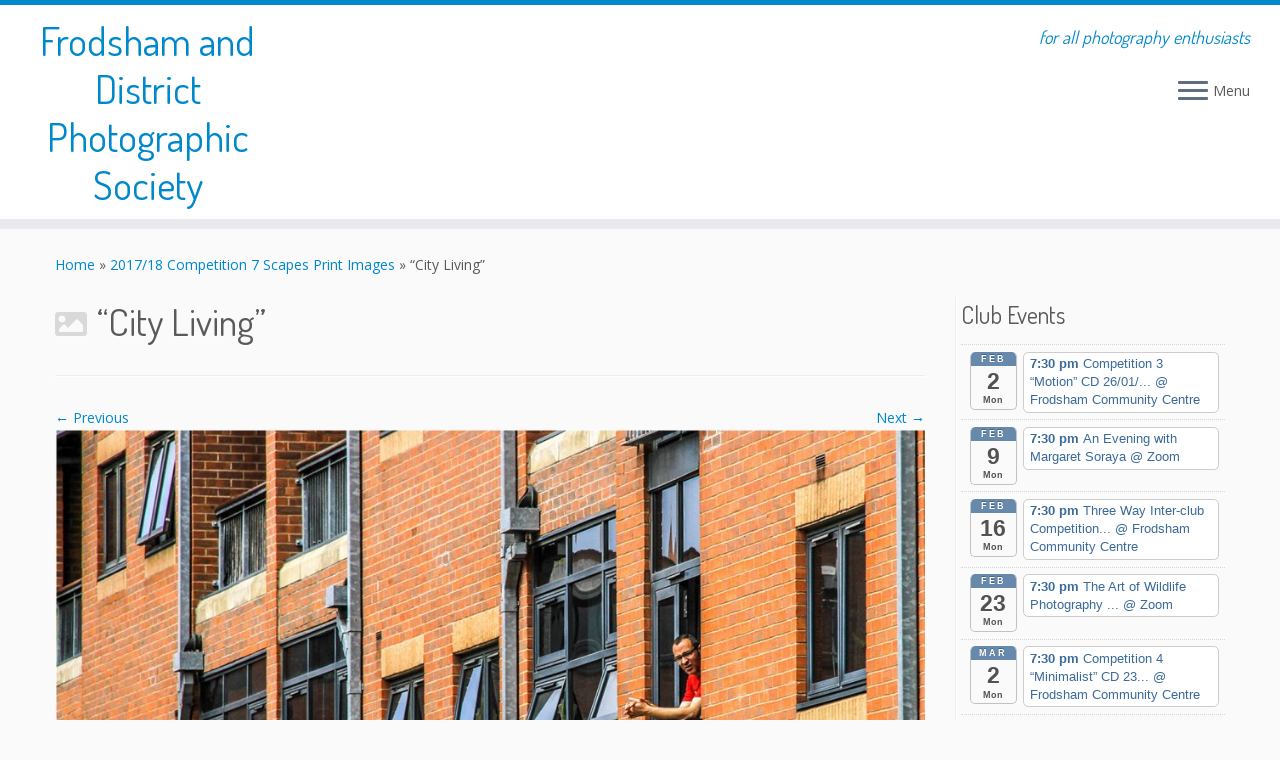

--- FILE ---
content_type: text/html; charset=UTF-8
request_url: https://frodsham.photos/2017-18-competition-7-scapes-print-images/city_living-jpg
body_size: 16529
content:
<!DOCTYPE html>
<!--[if IE 7]>
<html class="ie ie7 no-js" lang="en-GB">
<![endif]-->
<!--[if IE 8]>
<html class="ie ie8 no-js" lang="en-GB">
<![endif]-->
<!--[if !(IE 7) | !(IE 8)  ]><!-->
<html class="no-js" lang="en-GB">
<!--<![endif]-->
	<head>
		<meta charset="UTF-8" />
		<meta http-equiv="X-UA-Compatible" content="IE=EDGE" />
		<meta name="viewport" content="width=device-width, initial-scale=1.0" />
        <link rel="profile"  href="https://gmpg.org/xfn/11" />
		<link rel="pingback" href="https://frodsham.photos/xmlrpc.php" />
		<script>(function(html){html.className = html.className.replace(/\bno-js\b/,'js')})(document.documentElement);</script>
<title>&#8220;City Living&#8221; &#8211; Frodsham and District Photographic Society</title>
<meta name='robots' content='max-image-preview:large' />
<link rel='dns-prefetch' href='//fonts.googleapis.com' />
<link rel="alternate" type="application/rss+xml" title="Frodsham and District Photographic Society &raquo; Feed" href="https://frodsham.photos/feed" />
<link rel="alternate" type="application/rss+xml" title="Frodsham and District Photographic Society &raquo; Comments Feed" href="https://frodsham.photos/comments/feed" />
<link rel="alternate" title="oEmbed (JSON)" type="application/json+oembed" href="https://frodsham.photos/wp-json/oembed/1.0/embed?url=https%3A%2F%2Ffrodsham.photos%2F2017-18-competition-7-scapes-print-images%2Fcity_living-jpg" />
<link rel="alternate" title="oEmbed (XML)" type="text/xml+oembed" href="https://frodsham.photos/wp-json/oembed/1.0/embed?url=https%3A%2F%2Ffrodsham.photos%2F2017-18-competition-7-scapes-print-images%2Fcity_living-jpg&#038;format=xml" />
<style id='wp-img-auto-sizes-contain-inline-css' type='text/css'>
img:is([sizes=auto i],[sizes^="auto," i]){contain-intrinsic-size:3000px 1500px}
/*# sourceURL=wp-img-auto-sizes-contain-inline-css */
</style>
<link rel='stylesheet' id='ai1ec_style-css' href='//frodsham.photos/wp-content/plugins/all-in-one-event-calendar/cache/ef6d8835_ai1ec_parsed_css.css?ver=3.0.0' type='text/css' media='all' />
<link rel='stylesheet' id='tc-gfonts-css' href='//fonts.googleapis.com/css?family=Dosis:400%7COpen+Sans' type='text/css' media='all' />
<style id='wp-emoji-styles-inline-css' type='text/css'>

	img.wp-smiley, img.emoji {
		display: inline !important;
		border: none !important;
		box-shadow: none !important;
		height: 1em !important;
		width: 1em !important;
		margin: 0 0.07em !important;
		vertical-align: -0.1em !important;
		background: none !important;
		padding: 0 !important;
	}
/*# sourceURL=wp-emoji-styles-inline-css */
</style>
<link rel='stylesheet' id='wp-block-library-css' href='https://frodsham.photos/wp-includes/css/dist/block-library/style.min.css?ver=6.9' type='text/css' media='all' />
<style id='global-styles-inline-css' type='text/css'>
:root{--wp--preset--aspect-ratio--square: 1;--wp--preset--aspect-ratio--4-3: 4/3;--wp--preset--aspect-ratio--3-4: 3/4;--wp--preset--aspect-ratio--3-2: 3/2;--wp--preset--aspect-ratio--2-3: 2/3;--wp--preset--aspect-ratio--16-9: 16/9;--wp--preset--aspect-ratio--9-16: 9/16;--wp--preset--color--black: #000000;--wp--preset--color--cyan-bluish-gray: #abb8c3;--wp--preset--color--white: #ffffff;--wp--preset--color--pale-pink: #f78da7;--wp--preset--color--vivid-red: #cf2e2e;--wp--preset--color--luminous-vivid-orange: #ff6900;--wp--preset--color--luminous-vivid-amber: #fcb900;--wp--preset--color--light-green-cyan: #7bdcb5;--wp--preset--color--vivid-green-cyan: #00d084;--wp--preset--color--pale-cyan-blue: #8ed1fc;--wp--preset--color--vivid-cyan-blue: #0693e3;--wp--preset--color--vivid-purple: #9b51e0;--wp--preset--gradient--vivid-cyan-blue-to-vivid-purple: linear-gradient(135deg,rgb(6,147,227) 0%,rgb(155,81,224) 100%);--wp--preset--gradient--light-green-cyan-to-vivid-green-cyan: linear-gradient(135deg,rgb(122,220,180) 0%,rgb(0,208,130) 100%);--wp--preset--gradient--luminous-vivid-amber-to-luminous-vivid-orange: linear-gradient(135deg,rgb(252,185,0) 0%,rgb(255,105,0) 100%);--wp--preset--gradient--luminous-vivid-orange-to-vivid-red: linear-gradient(135deg,rgb(255,105,0) 0%,rgb(207,46,46) 100%);--wp--preset--gradient--very-light-gray-to-cyan-bluish-gray: linear-gradient(135deg,rgb(238,238,238) 0%,rgb(169,184,195) 100%);--wp--preset--gradient--cool-to-warm-spectrum: linear-gradient(135deg,rgb(74,234,220) 0%,rgb(151,120,209) 20%,rgb(207,42,186) 40%,rgb(238,44,130) 60%,rgb(251,105,98) 80%,rgb(254,248,76) 100%);--wp--preset--gradient--blush-light-purple: linear-gradient(135deg,rgb(255,206,236) 0%,rgb(152,150,240) 100%);--wp--preset--gradient--blush-bordeaux: linear-gradient(135deg,rgb(254,205,165) 0%,rgb(254,45,45) 50%,rgb(107,0,62) 100%);--wp--preset--gradient--luminous-dusk: linear-gradient(135deg,rgb(255,203,112) 0%,rgb(199,81,192) 50%,rgb(65,88,208) 100%);--wp--preset--gradient--pale-ocean: linear-gradient(135deg,rgb(255,245,203) 0%,rgb(182,227,212) 50%,rgb(51,167,181) 100%);--wp--preset--gradient--electric-grass: linear-gradient(135deg,rgb(202,248,128) 0%,rgb(113,206,126) 100%);--wp--preset--gradient--midnight: linear-gradient(135deg,rgb(2,3,129) 0%,rgb(40,116,252) 100%);--wp--preset--font-size--small: 13px;--wp--preset--font-size--medium: 20px;--wp--preset--font-size--large: 36px;--wp--preset--font-size--x-large: 42px;--wp--preset--spacing--20: 0.44rem;--wp--preset--spacing--30: 0.67rem;--wp--preset--spacing--40: 1rem;--wp--preset--spacing--50: 1.5rem;--wp--preset--spacing--60: 2.25rem;--wp--preset--spacing--70: 3.38rem;--wp--preset--spacing--80: 5.06rem;--wp--preset--shadow--natural: 6px 6px 9px rgba(0, 0, 0, 0.2);--wp--preset--shadow--deep: 12px 12px 50px rgba(0, 0, 0, 0.4);--wp--preset--shadow--sharp: 6px 6px 0px rgba(0, 0, 0, 0.2);--wp--preset--shadow--outlined: 6px 6px 0px -3px rgb(255, 255, 255), 6px 6px rgb(0, 0, 0);--wp--preset--shadow--crisp: 6px 6px 0px rgb(0, 0, 0);}:where(.is-layout-flex){gap: 0.5em;}:where(.is-layout-grid){gap: 0.5em;}body .is-layout-flex{display: flex;}.is-layout-flex{flex-wrap: wrap;align-items: center;}.is-layout-flex > :is(*, div){margin: 0;}body .is-layout-grid{display: grid;}.is-layout-grid > :is(*, div){margin: 0;}:where(.wp-block-columns.is-layout-flex){gap: 2em;}:where(.wp-block-columns.is-layout-grid){gap: 2em;}:where(.wp-block-post-template.is-layout-flex){gap: 1.25em;}:where(.wp-block-post-template.is-layout-grid){gap: 1.25em;}.has-black-color{color: var(--wp--preset--color--black) !important;}.has-cyan-bluish-gray-color{color: var(--wp--preset--color--cyan-bluish-gray) !important;}.has-white-color{color: var(--wp--preset--color--white) !important;}.has-pale-pink-color{color: var(--wp--preset--color--pale-pink) !important;}.has-vivid-red-color{color: var(--wp--preset--color--vivid-red) !important;}.has-luminous-vivid-orange-color{color: var(--wp--preset--color--luminous-vivid-orange) !important;}.has-luminous-vivid-amber-color{color: var(--wp--preset--color--luminous-vivid-amber) !important;}.has-light-green-cyan-color{color: var(--wp--preset--color--light-green-cyan) !important;}.has-vivid-green-cyan-color{color: var(--wp--preset--color--vivid-green-cyan) !important;}.has-pale-cyan-blue-color{color: var(--wp--preset--color--pale-cyan-blue) !important;}.has-vivid-cyan-blue-color{color: var(--wp--preset--color--vivid-cyan-blue) !important;}.has-vivid-purple-color{color: var(--wp--preset--color--vivid-purple) !important;}.has-black-background-color{background-color: var(--wp--preset--color--black) !important;}.has-cyan-bluish-gray-background-color{background-color: var(--wp--preset--color--cyan-bluish-gray) !important;}.has-white-background-color{background-color: var(--wp--preset--color--white) !important;}.has-pale-pink-background-color{background-color: var(--wp--preset--color--pale-pink) !important;}.has-vivid-red-background-color{background-color: var(--wp--preset--color--vivid-red) !important;}.has-luminous-vivid-orange-background-color{background-color: var(--wp--preset--color--luminous-vivid-orange) !important;}.has-luminous-vivid-amber-background-color{background-color: var(--wp--preset--color--luminous-vivid-amber) !important;}.has-light-green-cyan-background-color{background-color: var(--wp--preset--color--light-green-cyan) !important;}.has-vivid-green-cyan-background-color{background-color: var(--wp--preset--color--vivid-green-cyan) !important;}.has-pale-cyan-blue-background-color{background-color: var(--wp--preset--color--pale-cyan-blue) !important;}.has-vivid-cyan-blue-background-color{background-color: var(--wp--preset--color--vivid-cyan-blue) !important;}.has-vivid-purple-background-color{background-color: var(--wp--preset--color--vivid-purple) !important;}.has-black-border-color{border-color: var(--wp--preset--color--black) !important;}.has-cyan-bluish-gray-border-color{border-color: var(--wp--preset--color--cyan-bluish-gray) !important;}.has-white-border-color{border-color: var(--wp--preset--color--white) !important;}.has-pale-pink-border-color{border-color: var(--wp--preset--color--pale-pink) !important;}.has-vivid-red-border-color{border-color: var(--wp--preset--color--vivid-red) !important;}.has-luminous-vivid-orange-border-color{border-color: var(--wp--preset--color--luminous-vivid-orange) !important;}.has-luminous-vivid-amber-border-color{border-color: var(--wp--preset--color--luminous-vivid-amber) !important;}.has-light-green-cyan-border-color{border-color: var(--wp--preset--color--light-green-cyan) !important;}.has-vivid-green-cyan-border-color{border-color: var(--wp--preset--color--vivid-green-cyan) !important;}.has-pale-cyan-blue-border-color{border-color: var(--wp--preset--color--pale-cyan-blue) !important;}.has-vivid-cyan-blue-border-color{border-color: var(--wp--preset--color--vivid-cyan-blue) !important;}.has-vivid-purple-border-color{border-color: var(--wp--preset--color--vivid-purple) !important;}.has-vivid-cyan-blue-to-vivid-purple-gradient-background{background: var(--wp--preset--gradient--vivid-cyan-blue-to-vivid-purple) !important;}.has-light-green-cyan-to-vivid-green-cyan-gradient-background{background: var(--wp--preset--gradient--light-green-cyan-to-vivid-green-cyan) !important;}.has-luminous-vivid-amber-to-luminous-vivid-orange-gradient-background{background: var(--wp--preset--gradient--luminous-vivid-amber-to-luminous-vivid-orange) !important;}.has-luminous-vivid-orange-to-vivid-red-gradient-background{background: var(--wp--preset--gradient--luminous-vivid-orange-to-vivid-red) !important;}.has-very-light-gray-to-cyan-bluish-gray-gradient-background{background: var(--wp--preset--gradient--very-light-gray-to-cyan-bluish-gray) !important;}.has-cool-to-warm-spectrum-gradient-background{background: var(--wp--preset--gradient--cool-to-warm-spectrum) !important;}.has-blush-light-purple-gradient-background{background: var(--wp--preset--gradient--blush-light-purple) !important;}.has-blush-bordeaux-gradient-background{background: var(--wp--preset--gradient--blush-bordeaux) !important;}.has-luminous-dusk-gradient-background{background: var(--wp--preset--gradient--luminous-dusk) !important;}.has-pale-ocean-gradient-background{background: var(--wp--preset--gradient--pale-ocean) !important;}.has-electric-grass-gradient-background{background: var(--wp--preset--gradient--electric-grass) !important;}.has-midnight-gradient-background{background: var(--wp--preset--gradient--midnight) !important;}.has-small-font-size{font-size: var(--wp--preset--font-size--small) !important;}.has-medium-font-size{font-size: var(--wp--preset--font-size--medium) !important;}.has-large-font-size{font-size: var(--wp--preset--font-size--large) !important;}.has-x-large-font-size{font-size: var(--wp--preset--font-size--x-large) !important;}
/*# sourceURL=global-styles-inline-css */
</style>

<style id='classic-theme-styles-inline-css' type='text/css'>
/*! This file is auto-generated */
.wp-block-button__link{color:#fff;background-color:#32373c;border-radius:9999px;box-shadow:none;text-decoration:none;padding:calc(.667em + 2px) calc(1.333em + 2px);font-size:1.125em}.wp-block-file__button{background:#32373c;color:#fff;text-decoration:none}
/*# sourceURL=/wp-includes/css/classic-themes.min.css */
</style>
<link rel='stylesheet' id='bbp-default-css' href='https://frodsham.photos/wp-content/plugins/bbpress/templates/default/css/bbpress.min.css?ver=2.6.14' type='text/css' media='all' />
<link rel='stylesheet' id='contact-form-7-css' href='https://frodsham.photos/wp-content/plugins/contact-form-7/includes/css/styles.css?ver=6.1.4' type='text/css' media='all' />
<link rel='stylesheet' id='ditty-news-ticker-font-css' href='https://frodsham.photos/wp-content/plugins/ditty-news-ticker/legacy/inc/static/libs/fontastic/styles.css?ver=3.1.63' type='text/css' media='all' />
<link rel='stylesheet' id='ditty-news-ticker-css' href='https://frodsham.photos/wp-content/plugins/ditty-news-ticker/legacy/inc/static/css/style.css?ver=3.1.63' type='text/css' media='all' />
<link rel='stylesheet' id='ditty-displays-css' href='https://frodsham.photos/wp-content/plugins/ditty-news-ticker/assets/build/dittyDisplays.css?ver=3.1.63' type='text/css' media='all' />
<link rel='stylesheet' id='ditty-fontawesome-css' href='https://frodsham.photos/wp-content/plugins/ditty-news-ticker/includes/libs/fontawesome-6.4.0/css/all.css?ver=6.4.0' type='text/css' media='' />
<link rel='stylesheet' id='foobox-free-min-css' href='https://frodsham.photos/wp-content/plugins/foobox-image-lightbox/free/css/foobox.free.min.css?ver=2.7.41' type='text/css' media='all' />
<link rel='stylesheet' id='bsp-css' href='https://frodsham.photos/wp-content/plugins/bbp-style-pack/css/bspstyle.css?ver=1766152748' type='text/css' media='screen' />
<link rel='stylesheet' id='dashicons-css' href='https://frodsham.photos/wp-includes/css/dashicons.min.css?ver=6.9' type='text/css' media='all' />
<link rel='stylesheet' id='nextgen-download-gallery-css' href='https://frodsham.photos/wp-content/plugins/nextgen-download-gallery/static/css/style.css?ver=1.6.2' type='text/css' media='all' />
<link rel='stylesheet' id='customizr-fa-css' href='https://frodsham.photos/wp-content/themes/customizr/assets/shared/fonts/fa/css/fontawesome-all.min.css?ver=4.4.24' type='text/css' media='all' />
<link rel='stylesheet' id='customizr-common-css' href='https://frodsham.photos/wp-content/themes/customizr/inc/assets/css/tc_common.min.css?ver=4.4.24' type='text/css' media='all' />
<link rel='stylesheet' id='customizr-skin-css' href='https://frodsham.photos/wp-content/themes/customizr/inc/assets/css/blue.min.css?ver=4.4.24' type='text/css' media='all' />
<style id='customizr-skin-inline-css' type='text/css'>

                  .site-title,.site-description,h1,h2,h3,.tc-dropcap {
                    font-family : 'Dosis';
                    font-weight : 400;
                  }

                  body,.navbar .nav>li>a {
                    font-family : 'Open Sans';
                    font-weight : inherit;
                  }

            body,.navbar .nav>li>a {
              font-size : 14px;
              line-height : 1.6em;
            }
table { border-collapse: separate; }
                           body table { border-collapse: collapse; }
                          
.social-links .social-icon:before { content: none } 
.sticky-enabled .tc-shrink-on .site-logo img {
    					height:30px!important;width:auto!important
    				}

    				.sticky-enabled .tc-shrink-on .brand .site-title {
    					font-size:0.6em;opacity:0.8;line-height:1.2em
    				}

.tc-slider-loader-wrapper{ display:none }
html.js .tc-slider-loader-wrapper { display: block }.no-csstransforms3d .tc-slider-loader-wrapper .tc-img-gif-loader {
                                                background: url('https://frodsham.photos/wp-content/themes/customizr/assets/front/img/slider-loader.gif') no-repeat center center;
                                         }.tc-slider-loader-wrapper .tc-css-loader > div { border-color:#08c; }
#tc-push-footer { display: none; visibility: hidden; }
         .tc-sticky-footer #tc-push-footer.sticky-footer-enabled { display: block; }
        


          #tc-sn { width: 330px;}
          .tc-sn-visible[class*=sn-left] #tc-page-wrap { left: 330px; }
          .tc-sn-visible[class*=sn-right] #tc-page-wrap { right: 330px; }
          [class*=sn-right].sn-close #tc-page-wrap, [class*=sn-left].sn-open #tc-page-wrap {
            -webkit-transform: translate3d( 330px, 0, 0 );
            -moz-transform: translate3d( 330px, 0, 0 );
            transform: translate3d( 330px, 0, 0 );
          }
          [class*=sn-right].sn-open #tc-page-wrap, [class*=sn-left].sn-close #tc-page-wrap {
            -webkit-transform: translate3d( -330px, 0, 0 );
            -moz-transform: translate3d( -330px, 0, 0 );
             transform: translate3d( -330px, 0, 0 );
          }
          /* stick the sticky header to the left/right of the page wrapper */
          .tc-sticky-header.tc-sn-visible:not(.animating)[class*=sn-left] .tc-header { left: 330px; }
          .tc-sticky-header.tc-sn-visible:not(.animating)[class*=sn-right] .tc-header { right: 330px; }
          /* ie<9 breaks using :not */
          .no-csstransforms3d .tc-sticky-header.tc-sn-visible[class*=sn-left] .tc-header { left: 330px; }
          .no-csstransforms3d .tc-sticky-header.tc-sn-visible[class*=sn-right] .tc-header { right: 330px; }
      
/*# sourceURL=customizr-skin-inline-css */
</style>
<link rel='stylesheet' id='customizr-style-css' href='https://frodsham.photos/wp-content/themes/customizr/style.css?ver=4.4.24' type='text/css' media='all' />
<link rel='stylesheet' id='fancyboxcss-css' href='https://frodsham.photos/wp-content/themes/customizr/assets/front/js/libs/fancybox/jquery.fancybox-1.3.4.min.css?ver=6.9' type='text/css' media='all' />
<link rel='stylesheet' id='gdatt-attachments-css' href='https://frodsham.photos/wp-content/plugins/gd-bbpress-attachments/css/front.min.css?ver=4.9.3_b2830_free' type='text/css' media='all' />
<link rel='stylesheet' id='tablepress-default-css' href='https://frodsham.photos/wp-content/tablepress-combined.min.css?ver=49' type='text/css' media='all' />
<link rel='stylesheet' id='a-z-listing-css' href='https://frodsham.photos/wp-content/plugins/a-z-listing/css/a-z-listing-default.css?ver=4.3.1' type='text/css' media='all' />
<!--n2css--><!--n2js--><script type="text/javascript" src="https://frodsham.photos/wp-includes/js/jquery/jquery.min.js?ver=3.7.1" id="jquery-core-js"></script>
<script type="text/javascript" src="https://frodsham.photos/wp-includes/js/jquery/jquery-migrate.min.js?ver=3.4.1" id="jquery-migrate-js"></script>
<script type="text/javascript" src="https://frodsham.photos/wp-content/themes/customizr/assets/front/js/libs/modernizr.min.js?ver=4.4.24" id="modernizr-js"></script>
<script type="text/javascript" src="https://frodsham.photos/wp-content/themes/customizr/assets/front/js/libs/fancybox/jquery.fancybox-1.3.4.min.js?ver=4.4.24" id="tc-fancybox-js"></script>
<script type="text/javascript" src="https://frodsham.photos/wp-includes/js/underscore.min.js?ver=1.13.7" id="underscore-js"></script>
<script type="text/javascript" id="tc-scripts-js-extra">
/* <![CDATA[ */
var TCParams = {"_disabled":[],"FancyBoxState":"1","FancyBoxAutoscale":"1","SliderName":"","SliderDelay":"","SliderHover":"1","centerSliderImg":"1","SmoothScroll":{"Enabled":true,"Options":{"touchpadSupport":false}},"anchorSmoothScroll":"linear","anchorSmoothScrollExclude":{"simple":["[class*=edd]",".tc-carousel-control",".carousel-control","[data-toggle=\"modal\"]","[data-toggle=\"dropdown\"]","[data-toggle=\"tooltip\"]","[data-toggle=\"popover\"]","[data-toggle=\"collapse\"]","[data-toggle=\"tab\"]","[data-toggle=\"pill\"]","[class*=upme]","[class*=um-]"],"deep":{"classes":[],"ids":[]}},"ReorderBlocks":"1","centerAllImg":"1","HasComments":"","LeftSidebarClass":".span3.left.tc-sidebar","RightSidebarClass":".span3.right.tc-sidebar","LoadModernizr":"1","stickyCustomOffset":{"_initial":0,"_scrolling":0,"options":{"_static":true,"_element":""}},"stickyHeader":"1","dropdowntoViewport":"","timerOnScrollAllBrowsers":"1","extLinksStyle":"","extLinksTargetExt":"","extLinksSkipSelectors":{"classes":["btn","button"],"ids":[]},"dropcapEnabled":"","dropcapWhere":{"post":"","page":""},"dropcapMinWords":"50","dropcapSkipSelectors":{"tags":["IMG","IFRAME","H1","H2","H3","H4","H5","H6","BLOCKQUOTE","UL","OL"],"classes":["btn","tc-placeholder-wrap"],"id":[]},"imgSmartLoadEnabled":"1","imgSmartLoadOpts":{"parentSelectors":[".article-container",".__before_main_wrapper",".widget-front"],"opts":{"excludeImg":[".tc-holder-img"]}},"imgSmartLoadsForSliders":"","goldenRatio":"1.618","gridGoldenRatioLimit":"350","isSecondMenuEnabled":"","secondMenuRespSet":"in-sn-before","isParallaxOn":"1","parallaxRatio":"0.55","pluginCompats":[],"adminAjaxUrl":"https://frodsham.photos/wp-admin/admin-ajax.php","ajaxUrl":"https://frodsham.photos/?czrajax=1","frontNonce":{"id":"CZRFrontNonce","handle":"aacec3a55a"},"isDevMode":"","isModernStyle":"","i18n":{"Permanently dismiss":"Permanently dismiss"},"version":"4.4.24","frontNotifications":{"styleSwitcher":{"enabled":false,"content":"","dismissAction":"dismiss_style_switcher_note_front","ajaxUrl":"https://frodsham.photos/wp-admin/admin-ajax.php"}}};
//# sourceURL=tc-scripts-js-extra
/* ]]> */
</script>
<script type="text/javascript" src="https://frodsham.photos/wp-content/themes/customizr/inc/assets/js/tc-scripts.min.js?ver=4.4.24" id="tc-scripts-js"></script>
<script type="text/javascript" id="foobox-free-min-js-before">
/* <![CDATA[ */
/* Run FooBox FREE (v2.7.41) */
var FOOBOX = window.FOOBOX = {
	ready: true,
	disableOthers: false,
	o: {wordpress: { enabled: true }, countMessage:'image %index of %total', captions: { dataTitle: ["captionTitle","title"], dataDesc: ["captionDesc","description"] }, rel: '', excludes:'.fbx-link,.nofoobox,.nolightbox,a[href*="pinterest.com/pin/create/button/"]', affiliate : { enabled: false }},
	selectors: [
		".foogallery-container.foogallery-lightbox-foobox", ".foogallery-container.foogallery-lightbox-foobox-free", ".gallery", ".wp-block-gallery", ".wp-caption", ".wp-block-image", "a:has(img[class*=wp-image-])", ".foobox"
	],
	pre: function( $ ){
		// Custom JavaScript (Pre)
		
	},
	post: function( $ ){
		// Custom JavaScript (Post)
		
		// Custom Captions Code
		
	},
	custom: function( $ ){
		// Custom Extra JS
		
	}
};
//# sourceURL=foobox-free-min-js-before
/* ]]> */
</script>
<script type="text/javascript" src="https://frodsham.photos/wp-content/plugins/foobox-image-lightbox/free/js/foobox.free.min.js?ver=2.7.41" id="foobox-free-min-js"></script>
<link rel="https://api.w.org/" href="https://frodsham.photos/wp-json/" /><link rel="alternate" title="JSON" type="application/json" href="https://frodsham.photos/wp-json/wp/v2/media/2361" /><link rel="EditURI" type="application/rsd+xml" title="RSD" href="https://frodsham.photos/xmlrpc.php?rsd" />
<meta name="generator" content="WordPress 6.9" />
<link rel="canonical" href="https://frodsham.photos/2017-18-competition-7-scapes-print-images/city_living-jpg" />
<link rel='shortlink' href='https://frodsham.photos/?p=2361' />
<style></style><script type="text/javascript">
(function(url){
	if(/(?:Chrome\/26\.0\.1410\.63 Safari\/537\.31|WordfenceTestMonBot)/.test(navigator.userAgent)){ return; }
	var addEvent = function(evt, handler) {
		if (window.addEventListener) {
			document.addEventListener(evt, handler, false);
		} else if (window.attachEvent) {
			document.attachEvent('on' + evt, handler);
		}
	};
	var removeEvent = function(evt, handler) {
		if (window.removeEventListener) {
			document.removeEventListener(evt, handler, false);
		} else if (window.detachEvent) {
			document.detachEvent('on' + evt, handler);
		}
	};
	var evts = 'contextmenu dblclick drag dragend dragenter dragleave dragover dragstart drop keydown keypress keyup mousedown mousemove mouseout mouseover mouseup mousewheel scroll'.split(' ');
	var logHuman = function() {
		if (window.wfLogHumanRan) { return; }
		window.wfLogHumanRan = true;
		var wfscr = document.createElement('script');
		wfscr.type = 'text/javascript';
		wfscr.async = true;
		wfscr.src = url + '&r=' + Math.random();
		(document.getElementsByTagName('head')[0]||document.getElementsByTagName('body')[0]).appendChild(wfscr);
		for (var i = 0; i < evts.length; i++) {
			removeEvent(evts[i], logHuman);
		}
	};
	for (var i = 0; i < evts.length; i++) {
		addEvent(evts[i], logHuman);
	}
})('//frodsham.photos/?wordfence_lh=1&hid=C2DEB07AE7E7464C1B76A1173CE5F9B4');
</script><style id="sccss">/* Enter Your Custom CSS Here */
.wpcf7 .cf7s-seaspray legend {
    background: #6689ac;
}</style>	</head>
	
	<body class="attachment wp-singular attachment-template-default attachmentid-2361 attachment-jpeg wp-embed-responsive wp-theme-customizr tc-fade-hover-links tc-r-sidebar tc-center-images skin-blue customizr-4-4-24 tc-sticky-header sticky-disabled tc-transparent-on-scroll no-navbar tc-side-menu tc-sticky-footer sn-right" >
    
<script type="text/javascript" id="bbp-swap-no-js-body-class">
	document.body.className = document.body.className.replace( 'bbp-no-js', 'bbp-js' );
</script>

        <a class="screen-reader-text skip-link" href="#content">Skip to content</a>
                  <nav id="tc-sn" class="tc-sn navbar">
            <div class="tc-sn-inner nav-collapse">
              <div class="btn-toggle-nav sn-toggle pull-right"><button type="button" class="btn menu-btn"  title="Close" aria-label="Close"><span class="icon-bar"></span><span class="icon-bar"></span><span class="icon-bar"></span> </button><span class="menu-label">Close</span></div><div class="sn-nav-wrapper"><div class="menu-main-menu-container"><ul id="menu-main-menu" class="nav sn-nav"><li id="menu-item-173" class="menu-item menu-item-type-post_type menu-item-object-page menu-item-173"><a href="https://frodsham.photos/news">News</a></li>
<li id="menu-item-51" class="menu-item menu-item-type-post_type menu-item-object-page menu-item-has-children dropdown menu-item-51"><a href="https://frodsham.photos/programme">Programme of Club and External Events <strong class="caret"></strong></a>
<ul class="dropdown-menu">
	<li id="menu-item-7781" class="menu-item menu-item-type-post_type menu-item-object-page menu-item-7781"><a href="https://frodsham.photos/presentations">Presentations</a></li>
	<li id="menu-item-497" class="menu-item menu-item-type-post_type menu-item-object-page menu-item-497"><a href="https://frodsham.photos/members-evenings">Member’s Evenings</a></li>
</ul>
</li>
<li id="menu-item-50" class="menu-item menu-item-type-post_type menu-item-object-page menu-item-has-children dropdown menu-item-50"><a href="https://frodsham.photos/about-us">About Us <strong class="caret"></strong></a>
<ul class="dropdown-menu">
	<li id="menu-item-2968" class="menu-item menu-item-type-post_type menu-item-object-page menu-item-2968"><a href="https://frodsham.photos/about-us/get-in-touch-2">Get in Touch</a></li>
	<li id="menu-item-7422" class="menu-item menu-item-type-post_type menu-item-object-page menu-item-7422"><a href="https://frodsham.photos/join-us">Join Us</a></li>
	<li id="menu-item-5317" class="menu-item menu-item-type-post_type menu-item-object-page menu-item-5317"><a href="https://frodsham.photos/easy-fundraising">Easy Fundraising</a></li>
	<li id="menu-item-253" class="menu-item menu-item-type-post_type menu-item-object-page menu-item-253"><a href="https://frodsham.photos/club-officials">Club Officials</a></li>
	<li id="menu-item-4259" class="menu-item menu-item-type-post_type menu-item-object-page menu-item-4259"><a href="https://frodsham.photos/society-rules-and-policies">Society Rules and Policies</a></li>
</ul>
</li>
<li id="menu-item-49" class="menu-item menu-item-type-post_type menu-item-object-page menu-item-has-children dropdown menu-item-49"><a href="https://frodsham.photos/competitions">Competitions <strong class="caret"></strong></a>
<ul class="dropdown-menu">
	<li id="menu-item-55" class="menu-item menu-item-type-post_type menu-item-object-page menu-item-55"><a href="https://frodsham.photos/competitions/competition-diary">Competition Diary &#038; Entries</a></li>
	<li id="menu-item-18492" class="menu-item menu-item-type-post_type menu-item-object-page menu-item-18492"><a href="https://frodsham.photos/competition-results-2025-26">Competition Results 2025/2026</a></li>
	<li id="menu-item-16969" class="menu-item menu-item-type-post_type menu-item-object-page menu-item-16969"><a href="https://frodsham.photos/competition-results-2024-25">Competition Results 2024/2025</a></li>
	<li id="menu-item-15394" class="menu-item menu-item-type-post_type menu-item-object-page menu-item-15394"><a href="https://frodsham.photos/competition-results-2023-24">Competition Results 2023/2024</a></li>
	<li id="menu-item-13504" class="menu-item menu-item-type-post_type menu-item-object-page menu-item-13504"><a href="https://frodsham.photos/competition-results-2022-23">Competition Results 2022/2023</a></li>
	<li id="menu-item-10612" class="menu-item menu-item-type-post_type menu-item-object-page menu-item-10612"><a href="https://frodsham.photos/competition-results-2021-22">Competition Results 2021/2022</a></li>
	<li id="menu-item-7607" class="menu-item menu-item-type-post_type menu-item-object-page menu-item-7607"><a href="https://frodsham.photos/competition-results-2020-21">Competition Results 2020/2021</a></li>
	<li id="menu-item-4788" class="menu-item menu-item-type-post_type menu-item-object-page menu-item-4788"><a href="https://frodsham.photos/competition-results-2019-20">Competition Results 2019/2020</a></li>
	<li id="menu-item-3138" class="menu-item menu-item-type-post_type menu-item-object-page menu-item-3138"><a href="https://frodsham.photos/competition-results-2018-19">Competition Results 2018/2019</a></li>
	<li id="menu-item-3139" class="menu-item menu-item-type-post_type menu-item-object-page menu-item-3139"><a href="https://frodsham.photos/competition-results-2017-18">Competition Results 2017/2018</a></li>
	<li id="menu-item-104" class="menu-item menu-item-type-post_type menu-item-object-page menu-item-104"><a href="https://frodsham.photos/competitions/annual-awards">Annual Awards</a></li>
	<li id="menu-item-1901" class="menu-item menu-item-type-post_type menu-item-object-page menu-item-1901"><a href="https://frodsham.photos/competitions/image-preparation">Image Preparation</a></li>
</ul>
</li>
<li id="menu-item-17437" class="menu-item menu-item-type-post_type menu-item-object-page menu-item-17437"><a href="https://frodsham.photos/members-only-pages">Member’s Only Pages</a></li>
<li id="menu-item-5683" class="menu-item menu-item-type-post_type menu-item-object-page menu-item-5683"><a href="https://frodsham.photos/members-gallery">Member’s Galleries</a></li>
<li id="menu-item-126" class="menu-item menu-item-type-post_type menu-item-object-page menu-item-126"><a href="https://frodsham.photos/forums">Forums</a></li>
<li id="menu-item-642" class="menu-item menu-item-type-post_type menu-item-object-page menu-item-642"><a href="https://frodsham.photos/links">Links</a></li>
<li id="menu-item-5338" class="menu-item menu-item-type-custom menu-item-object-custom menu-item-5338"><a href="https://frodsham.photos/wp-login.php">Log In</a></li>
<li id="menu-item-5339" class="menu-item menu-item-type-custom menu-item-object-custom menu-item-5339"><a href="https://frodsham.photos/wp-login.php?action=logout&#038;_wpnonce=b86d7585c6&#038;redirect_to=https%3A%2F%2Ffrodsham.photos%2F2025-26-competition-1-people-results-listing%3Floggedout%3Dtrue">Log Out</a></li>
</ul></div></div>            </div><!--.tc-sn-inner -->
          </nav><!-- //#tc-sn -->
        
    <div id="tc-page-wrap" class="">

  		
  	   	<header class="tc-header clearfix row-fluid tc-tagline-off tc-title-logo-on  tc-shrink-on tc-menu-on logo-left tc-second-menu-in-sn-before-when-mobile">
  			      <div class="brand span3 pull-left ">

        <h1><a class="site-title" href="https://frodsham.photos/">Frodsham and District Photographic Society</a></h1>
      </div> <!-- brand span3 pull-left -->
      <div class="container outside"><h2 class="site-description">for all photography enthusiasts</h2></div>      	<div class="navbar-wrapper clearfix span9">
        	<div class="navbar resp">
          		<div class="navbar-inner" role="navigation">
            		<div class="row-fluid">
              		<h2 class="span7 inside site-description">for all photography enthusiasts</h2><div class="btn-toggle-nav sn-toggle pull-right"><button type="button" class="btn menu-btn"  title="Open the menu" aria-label="Open the menu"><span class="icon-bar"></span><span class="icon-bar"></span><span class="icon-bar"></span> </button><span class="menu-label">Menu</span></div>          			</div><!-- /.row-fluid -->
          		</div><!-- /.navbar-inner -->
        	</div><!-- /.navbar resp -->
      	</div><!-- /.navbar-wrapper -->
    	  		</header>
  		<div id="tc-reset-margin-top" class="container-fluid" style="margin-top:103px"></div><div id="main-wrapper" class="container">

    <div class="tc-hot-crumble container" role="navigation"><div class="row"><div class="span12"><div class="breadcrumb-trail breadcrumbs"><span class="trail-begin"><a href="https://frodsham.photos" title="Frodsham and District Photographic Society" rel="home" class="trail-begin">Home</a></span> <span class="sep">&raquo;</span> <a href="https://frodsham.photos/2017-18-competition-7-scapes-print-images" title="2017/18 Competition 7 Scapes Print Images">2017/18 Competition 7 Scapes Print Images</a> <span class="sep">&raquo;</span> <span class="trail-end">&#8220;City Living&#8221;</span></div></div></div></div>
    <div class="container" role="main">
        <div class="row column-content-wrapper">

            
                <div id="content" class="span9 article-container tc-gallery-style">

                    
                        
                                                                                    
                                                                    <article id="post-2361" class="row-fluid format-image post-2361 attachment type-attachment status-inherit czr-hentry">
                                                <header class="entry-header">
          <h1 class="entry-title format-icon">&#8220;City Living&#8221;</h1><hr class="featurette-divider __before_content">        </header>
                    <nav id="image-navigation" class="navigation">
                <span class="previous-image"><a href='https://frodsham.photos/2017-18-competition-7-scapes-print-images/lone_tree-jpg'>&larr; Previous</a></span>
                <span class="next-image"><a href='https://frodsham.photos/2017-18-competition-7-scapes-print-images/three_rocks-jpg'>Next &rarr;</a></span>
            </nav><!-- //#image-navigation -->

            <section class="entry-content">

                <div class="entry-attachment">

                    <div class="attachment">
                        
                        
                            
                            <a href="https://frodsham.photos/wp-content/uploads/2018/03/City_LIving-1024x768.jpg" title="&#8220;City Living&#8221;" class="grouped_elements" rel="tc-fancybox-group2361"><img width="960" height="720" src="https://frodsham.photos/wp-content/uploads/2018/03/City_LIving.jpg" class="attachment-960x960 size-960x960" alt="" decoding="async" fetchpriority="high" srcset="https://frodsham.photos/wp-content/uploads/2018/03/City_LIving.jpg 1024w, https://frodsham.photos/wp-content/uploads/2018/03/City_LIving-300x225.jpg 300w, https://frodsham.photos/wp-content/uploads/2018/03/City_LIving-768x576.jpg 768w" sizes="(max-width: 960px) 100vw, 960px" /></a>

                            <div id="hidden-attachment-list" style="display:none">

                                
                                    
                                    <a href="https://frodsham.photos/wp-content/uploads/2018/03/Industrial_and_urban_Salford-1024x276.jpg" title="Bill Griffiths" class="grouped_elements" rel="tc-fancybox-group2361">https://frodsham.photos/wp-content/uploads/2018/03/Industrial_and_urban_Salford-1024x276.jpg</a>

                                
                                    
                                    <a href="https://frodsham.photos/wp-content/uploads/2018/03/City_Lights.jpg" title="Ian Stanley" class="grouped_elements" rel="tc-fancybox-group2361">https://frodsham.photos/wp-content/uploads/2018/03/City_Lights.jpg</a>

                                
                                    
                                    <a href="https://frodsham.photos/wp-content/uploads/2018/03/Mist_on_the_Mere-1024x512.jpg" title="Miriam Manners - Very Highly Commended" class="grouped_elements" rel="tc-fancybox-group2361">https://frodsham.photos/wp-content/uploads/2018/03/Mist_on_the_Mere-1024x512.jpg</a>

                                
                                    
                                    <a href="https://frodsham.photos/wp-content/uploads/2018/03/Rushing_By-1024x682.jpg" title="Miriam Manners - Commended" class="grouped_elements" rel="tc-fancybox-group2361">https://frodsham.photos/wp-content/uploads/2018/03/Rushing_By-1024x682.jpg</a>

                                
                                    
                                    <a href="https://frodsham.photos/wp-content/uploads/2018/03/Wind_Turbines-1024x512.jpg" title="Miriam Manners - Commended" class="grouped_elements" rel="tc-fancybox-group2361">https://frodsham.photos/wp-content/uploads/2018/03/Wind_Turbines-1024x512.jpg</a>

                                
                                    
                                    <a href="https://frodsham.photos/wp-content/uploads/2018/03/Bonfire_in_Tuscany-1024x768.jpg" title="Delena Harris - Commended" class="grouped_elements" rel="tc-fancybox-group2361">https://frodsham.photos/wp-content/uploads/2018/03/Bonfire_in_Tuscany-1024x768.jpg</a>

                                
                                    
                                    <a href="https://frodsham.photos/wp-content/uploads/2018/03/Road_to_the_Mountains-1024x682.jpg" title="Delena Harris - Commended" class="grouped_elements" rel="tc-fancybox-group2361">https://frodsham.photos/wp-content/uploads/2018/03/Road_to_the_Mountains-1024x682.jpg</a>

                                
                                    
                                    <a href="https://frodsham.photos/wp-content/uploads/2018/03/Famous_city_skyline-1024x343.jpg" title="Bill Griffiths - Commended" class="grouped_elements" rel="tc-fancybox-group2361">https://frodsham.photos/wp-content/uploads/2018/03/Famous_city_skyline-1024x343.jpg</a>

                                
                                    
                                    <a href="https://frodsham.photos/wp-content/uploads/2018/03/Three_Shires_Head__1_of_1_-768x1024.jpg" title="Delena Harris - Highly Commended" class="grouped_elements" rel="tc-fancybox-group2361">https://frodsham.photos/wp-content/uploads/2018/03/Three_Shires_Head__1_of_1_-768x1024.jpg</a>

                                
                                    
                                    <a href="https://frodsham.photos/wp-content/uploads/2018/03/Old_Dee_Bridge-1024x682.jpg" title="Ian Stanley" class="grouped_elements" rel="tc-fancybox-group2361">https://frodsham.photos/wp-content/uploads/2018/03/Old_Dee_Bridge-1024x682.jpg</a>

                                
                                    
                                    <a href="https://frodsham.photos/wp-content/uploads/2018/03/Lone_Tree-683x1024.jpg" title="Ian Stanley - Highly Commended" class="grouped_elements" rel="tc-fancybox-group2361">https://frodsham.photos/wp-content/uploads/2018/03/Lone_Tree-683x1024.jpg</a>

                                
                                    
                                    <a href="https://frodsham.photos/wp-content/uploads/2018/03/City_LIving-1024x768.jpg" title="Ken Green" class="grouped_elements" rel="tc-fancybox-group2361">https://frodsham.photos/wp-content/uploads/2018/03/City_LIving-1024x768.jpg</a>

                                
                                    
                                    <a href="https://frodsham.photos/wp-content/uploads/2018/03/Three_Rocks.jpg" title="Ian Stanley - Commended" class="grouped_elements" rel="tc-fancybox-group2361">https://frodsham.photos/wp-content/uploads/2018/03/Three_Rocks.jpg</a>

                                
                                    
                                    <a href="https://frodsham.photos/wp-content/uploads/2018/03/Frontier_ridge-1024x358.jpg" title="Roy Bowden - Commended" class="grouped_elements" rel="tc-fancybox-group2361">https://frodsham.photos/wp-content/uploads/2018/03/Frontier_ridge-1024x358.jpg</a>

                                
                                    
                                    <a href="https://frodsham.photos/wp-content/uploads/2018/03/Bear_s_tooth-1024x820.jpg" title="Roy Bowden - Commended" class="grouped_elements" rel="tc-fancybox-group2361">https://frodsham.photos/wp-content/uploads/2018/03/Bear_s_tooth-1024x820.jpg</a>

                                
                                    
                                    <a href="https://frodsham.photos/wp-content/uploads/2018/03/Dublin_Port-1024x767.jpg" title="Brian Lunt - Commended" class="grouped_elements" rel="tc-fancybox-group2361">https://frodsham.photos/wp-content/uploads/2018/03/Dublin_Port-1024x767.jpg</a>

                                
                                    
                                    <a href="https://frodsham.photos/wp-content/uploads/2018/03/Forest_View-1024x768.jpg" title="Brian Lunt - Very Highly Commended" class="grouped_elements" rel="tc-fancybox-group2361">https://frodsham.photos/wp-content/uploads/2018/03/Forest_View-1024x768.jpg</a>

                                
                                    
                                    <a href="https://frodsham.photos/wp-content/uploads/2018/03/Shades_of_grey-1024x680.jpg" title="Jenny Julian - Commended" class="grouped_elements" rel="tc-fancybox-group2361">https://frodsham.photos/wp-content/uploads/2018/03/Shades_of_grey-1024x680.jpg</a>

                                
                                    
                                    <a href="https://frodsham.photos/wp-content/uploads/2018/03/Venice-768x1024.jpg" title="Jenny Julian - Highly Commended" class="grouped_elements" rel="tc-fancybox-group2361">https://frodsham.photos/wp-content/uploads/2018/03/Venice-768x1024.jpg</a>

                                
                                    
                                    <a href="https://frodsham.photos/wp-content/uploads/2018/03/CIS_Tower-683x1024.jpg" title="Andrew Williams - Commended" class="grouped_elements" rel="tc-fancybox-group2361">https://frodsham.photos/wp-content/uploads/2018/03/CIS_Tower-683x1024.jpg</a>

                                
                                    
                                    <a href="https://frodsham.photos/wp-content/uploads/2018/03/The_Bodleian_Library-1024x446.jpg" title="Andrew Williams - Highly Commended" class="grouped_elements" rel="tc-fancybox-group2361">https://frodsham.photos/wp-content/uploads/2018/03/The_Bodleian_Library-1024x446.jpg</a>

                                
                                    
                                    <a href="https://frodsham.photos/wp-content/uploads/2018/03/Cloudscape_at_Castlegregory-1024x682.jpg" title="Miriam Manners - Highly Commended" class="grouped_elements" rel="tc-fancybox-group2361">https://frodsham.photos/wp-content/uploads/2018/03/Cloudscape_at_Castlegregory-1024x682.jpg</a>

                                
                                    
                                    <a href="https://frodsham.photos/wp-content/uploads/2018/03/The_Castle_on_the_lake-1024x682.jpg" title="Delena Harris - Highly Commended" class="grouped_elements" rel="tc-fancybox-group2361">https://frodsham.photos/wp-content/uploads/2018/03/The_Castle_on_the_lake-1024x682.jpg</a>

                                
                                    
                                    <a href="https://frodsham.photos/wp-content/uploads/2018/03/Pit-Head-and-Engine-House-1024x768.jpg" title="Wynford Evans - Commended" class="grouped_elements" rel="tc-fancybox-group2361">https://frodsham.photos/wp-content/uploads/2018/03/Pit-Head-and-Engine-House-1024x768.jpg</a>

                                
                                    
                                    <a href="https://frodsham.photos/wp-content/uploads/2018/03/ice_age_dawn-1024x385.jpg" title="Nicky Higgens - Winner" class="grouped_elements" rel="tc-fancybox-group2361">https://frodsham.photos/wp-content/uploads/2018/03/ice_age_dawn-1024x385.jpg</a>

                                
                                    
                                    <a href="https://frodsham.photos/wp-content/uploads/2018/03/Trees_on_ridge_at_Freezinghill_Lane-1024x241.jpg" title="Bill Griffiths - Highly Commended" class="grouped_elements" rel="tc-fancybox-group2361">https://frodsham.photos/wp-content/uploads/2018/03/Trees_on_ridge_at_Freezinghill_Lane-1024x241.jpg</a>

                                
                                    
                                    <a href="https://frodsham.photos/wp-content/uploads/2018/03/Liverpool_One_Skyline-1024x358.jpg" title="Bill Griffiths - Commended" class="grouped_elements" rel="tc-fancybox-group2361">https://frodsham.photos/wp-content/uploads/2018/03/Liverpool_One_Skyline-1024x358.jpg</a>

                                
                                    
                                    <a href="https://frodsham.photos/wp-content/uploads/2018/03/Florence_Cityscape-1024x508.jpg" title="Lynda Haney - Highly Commended" class="grouped_elements" rel="tc-fancybox-group2361">https://frodsham.photos/wp-content/uploads/2018/03/Florence_Cityscape-1024x508.jpg</a>

                                
                                    
                                    <a href="https://frodsham.photos/wp-content/uploads/2018/03/Meols_Beach-1024x761.jpg" title="Lynda Haney - Commended" class="grouped_elements" rel="tc-fancybox-group2361">https://frodsham.photos/wp-content/uploads/2018/03/Meols_Beach-1024x761.jpg</a>

                                
                                    
                                    <a href="https://frodsham.photos/wp-content/uploads/2018/03/rushing_through_the_green-1024x768.jpg" title="Nicky Higgens - Very Highly Commended" class="grouped_elements" rel="tc-fancybox-group2361">https://frodsham.photos/wp-content/uploads/2018/03/rushing_through_the_green-1024x768.jpg</a>

                                
                                    
                                    <a href="https://frodsham.photos/wp-content/uploads/2018/03/yorkshire_pavement_-1024x685.jpg" title="Nicky Higgens - Commended" class="grouped_elements" rel="tc-fancybox-group2361">https://frodsham.photos/wp-content/uploads/2018/03/yorkshire_pavement_-1024x685.jpg</a>

                                
                                    
                                    <a href="https://frodsham.photos/wp-content/uploads/2018/03/Up_on_t_Moors-1024x652.jpg" title="Andrew Williams - Commended" class="grouped_elements" rel="tc-fancybox-group2361">https://frodsham.photos/wp-content/uploads/2018/03/Up_on_t_Moors-1024x652.jpg</a>

                                
                                    
                                    <a href="https://frodsham.photos/wp-content/uploads/2018/03/Castlefield-Basin-1024x768.jpg" title="Wynford Evans" class="grouped_elements" rel="tc-fancybox-group2361">https://frodsham.photos/wp-content/uploads/2018/03/Castlefield-Basin-1024x768.jpg</a>

                                
                            </div><!-- //#hidden-attachment-list -->

                        
                        
                            <div class="entry-caption">
                                <p>Ken Green</p>
                            </div>

                        
                    </div><!-- .attachment -->

                </div><!-- .entry-attachment -->

            </section><!-- .entry-content -->

            
                                                </article>
                                
                            
                        
                    
                                   <hr class="featurette-divider tc-mobile-separator">
                </div><!--.article-container -->

           
        <div class="span3 right tc-sidebar">
           <div id="right" class="widget-area" role="complementary">
              <aside id="ai1ec_agenda_widget-7" class="widget widget_ai1ec_agenda_widget">

	<h3 class="widget-title">Club Events</h3>

<style>
<!--

-->
</style>
<div class="timely ai1ec-agenda-widget-view ai1ec-clearfix">

			<div>
													<div class="ai1ec-date
					">
					<a class="ai1ec-date-title ai1ec-load-view"
						href="https&#x3A;&#x2F;&#x2F;frodsham.photos&#x2F;programme&#x2F;action&#x7E;oneday&#x2F;exact_date&#x7E;2-2-2026&#x2F;">
						<div class="ai1ec-month">Feb</div>
						<div class="ai1ec-day">2</div>
						<div class="ai1ec-weekday">Mon</div>
											</a>
					<div class="ai1ec-date-events">
													 																					<div class="ai1ec-event
									ai1ec-event-id-17974
									ai1ec-event-instance-id-825
									">

									<a href="https&#x3A;&#x2F;&#x2F;frodsham.photos&#x2F;event&#x2F;competition3-2025-2026&#x3F;instance_id&#x3D;825"
										class="ai1ec-popup-trigger ai1ec-load-event">
																					<span class="ai1ec-event-time">
												7:30 pm
											</span>
										
										<span class="ai1ec-event-title">
											Competition 3 &ldquo;Motion&rdquo; CD 26/01/...
																							<span class="ai1ec-event-location"
													>@ Frodsham Community Centre</span>
																					</span>
									</a>

									<div class="ai1ec-popover ai1ec-popup 
	ai1ec-event-instance-id-825">

		
	<span class="ai1ec-popup-title">
		<a href="https&#x3A;&#x2F;&#x2F;frodsham.photos&#x2F;event&#x2F;competition3-2025-2026&#x3F;instance_id&#x3D;825"
		   class="ai1ec-load-event"
			>Competition 3 &ldquo;Motion&rdquo; CD 26/01/...</a>
					<span class="ai1ec-event-location"
				>@ Frodsham Community Centre</span>
					</span>

	
	<div class="ai1ec-event-time">
					Feb 2 @ 7:30 pm – 10:00 pm
			</div>

			<a class="ai1ec-load-event"
			href="https&#x3A;&#x2F;&#x2F;frodsham.photos&#x2F;event&#x2F;competition3-2025-2026&#x3F;instance_id&#x3D;825">
			<div class="ai1ec-event-avatar timely  ai1ec-post_thumbnail ai1ec-landscape"><img src="https://frodsham.photos/wp-content/uploads/2018/03/City_LIving-300x225.jpg" alt="Competition 3 &quot;Motion&quot; CD 26/01/26 PDI Only @ Frodsham Community Centre" width="300" height="225" /></div>
		</a>
	
			<div class="ai1ec-popup-excerpt">The third competition of the season. This is a PDI-only competition (i.e. no print section). The theme is &#8220;Motion&#8221; and we have decided this season to give a steer on what is intended so that[...]</div>
	
</div>

								</div>
							 						 					</div>
				</div>
							<div class="ai1ec-date
					">
					<a class="ai1ec-date-title ai1ec-load-view"
						href="https&#x3A;&#x2F;&#x2F;frodsham.photos&#x2F;programme&#x2F;action&#x7E;oneday&#x2F;exact_date&#x7E;9-2-2026&#x2F;">
						<div class="ai1ec-month">Feb</div>
						<div class="ai1ec-day">9</div>
						<div class="ai1ec-weekday">Mon</div>
											</a>
					<div class="ai1ec-date-events">
													 																					<div class="ai1ec-event
									ai1ec-event-id-17969
									ai1ec-event-instance-id-817
									">

									<a href="https&#x3A;&#x2F;&#x2F;frodsham.photos&#x2F;event&#x2F;presentation-to-be-confirmed-8&#x3F;instance_id&#x3D;817"
										class="ai1ec-popup-trigger ai1ec-load-event">
																					<span class="ai1ec-event-time">
												7:30 pm
											</span>
										
										<span class="ai1ec-event-title">
											An Evening with Margaret Soraya
																							<span class="ai1ec-event-location"
													>@ Zoom</span>
																					</span>
									</a>

									<div class="ai1ec-popover ai1ec-popup 
	ai1ec-event-instance-id-817">

		
	<span class="ai1ec-popup-title">
		<a href="https&#x3A;&#x2F;&#x2F;frodsham.photos&#x2F;event&#x2F;presentation-to-be-confirmed-8&#x3F;instance_id&#x3D;817"
		   class="ai1ec-load-event"
			>An Evening with Margaret Soraya</a>
					<span class="ai1ec-event-location"
				>@ Zoom</span>
					</span>

	
	<div class="ai1ec-event-time">
					Feb 9 @ 7:30 pm – 10:00 pm
			</div>

			<a class="ai1ec-load-event"
			href="https&#x3A;&#x2F;&#x2F;frodsham.photos&#x2F;event&#x2F;presentation-to-be-confirmed-8&#x3F;instance_id&#x3D;817">
			<div class="ai1ec-event-avatar timely  ai1ec-post_thumbnail ai1ec-landscape"><img src="https://frodsham.photos/wp-content/uploads/2018/03/City_LIving-300x225.jpg" alt="An Evening with Margaret Soraya @ Zoom" width="300" height="225" /></div>
		</a>
	
			<div class="ai1ec-popup-excerpt">Margaret is a Scottish artist, photographer and writer living on the Isle of Harris in the Scottish Outer Hebrides. The stillness and being surrounded by sea and nature on Harris is at the heart of[...]</div>
	
</div>

								</div>
							 						 					</div>
				</div>
							<div class="ai1ec-date
					">
					<a class="ai1ec-date-title ai1ec-load-view"
						href="https&#x3A;&#x2F;&#x2F;frodsham.photos&#x2F;programme&#x2F;action&#x7E;oneday&#x2F;exact_date&#x7E;16-2-2026&#x2F;">
						<div class="ai1ec-month">Feb</div>
						<div class="ai1ec-day">16</div>
						<div class="ai1ec-weekday">Mon</div>
											</a>
					<div class="ai1ec-date-events">
													 																					<div class="ai1ec-event
									ai1ec-event-id-17987
									ai1ec-event-instance-id-835
									">

									<a href="https&#x3A;&#x2F;&#x2F;frodsham.photos&#x2F;event&#x2F;three-way-inter-club-competition&#x3F;instance_id&#x3D;835"
										class="ai1ec-popup-trigger ai1ec-load-event">
																					<span class="ai1ec-event-time">
												7:30 pm
											</span>
										
										<span class="ai1ec-event-title">
											Three Way Inter-club Competition...
																							<span class="ai1ec-event-location"
													>@ Frodsham Community Centre</span>
																					</span>
									</a>

									<div class="ai1ec-popover ai1ec-popup 
	ai1ec-event-instance-id-835">

		
	<span class="ai1ec-popup-title">
		<a href="https&#x3A;&#x2F;&#x2F;frodsham.photos&#x2F;event&#x2F;three-way-inter-club-competition&#x3F;instance_id&#x3D;835"
		   class="ai1ec-load-event"
			>Three Way Inter-club Competition...</a>
					<span class="ai1ec-event-location"
				>@ Frodsham Community Centre</span>
					</span>

	
	<div class="ai1ec-event-time">
					Feb 16 @ 7:30 pm – 10:00 pm
			</div>

			<a class="ai1ec-load-event"
			href="https&#x3A;&#x2F;&#x2F;frodsham.photos&#x2F;event&#x2F;three-way-inter-club-competition&#x3F;instance_id&#x3D;835">
			<div class="ai1ec-event-avatar timely  ai1ec-post_thumbnail ai1ec-landscape"><img src="https://frodsham.photos/wp-content/uploads/2018/03/City_LIving-300x225.jpg" alt="Three Way Inter-club Competition at Frodsham @ Frodsham Community Centre" width="300" height="225" /></div>
		</a>
	
			<div class="ai1ec-popup-excerpt">Our annual inter club competition between Frodsham, Mid Cheshire Camera Club and Ellesmere Port Photographic Society. The judge for the evening will be John Smith APAGB, CPAGB, Hon LCPU Good luck to Frodsham!</div>
	
</div>

								</div>
							 						 					</div>
				</div>
							<div class="ai1ec-date
					">
					<a class="ai1ec-date-title ai1ec-load-view"
						href="https&#x3A;&#x2F;&#x2F;frodsham.photos&#x2F;programme&#x2F;action&#x7E;oneday&#x2F;exact_date&#x7E;23-2-2026&#x2F;">
						<div class="ai1ec-month">Feb</div>
						<div class="ai1ec-day">23</div>
						<div class="ai1ec-weekday">Mon</div>
											</a>
					<div class="ai1ec-date-events">
													 																					<div class="ai1ec-event
									ai1ec-event-id-17970
									ai1ec-event-instance-id-837
									">

									<a href="https&#x3A;&#x2F;&#x2F;frodsham.photos&#x2F;event&#x2F;presentation-to-be-confirmed-9&#x3F;instance_id&#x3D;837"
										class="ai1ec-popup-trigger ai1ec-load-event">
																					<span class="ai1ec-event-time">
												7:30 pm
											</span>
										
										<span class="ai1ec-event-title">
											The Art of Wildlife Photography ...
																							<span class="ai1ec-event-location"
													>@ Zoom</span>
																					</span>
									</a>

									<div class="ai1ec-popover ai1ec-popup 
	ai1ec-event-instance-id-837">

		
	<span class="ai1ec-popup-title">
		<a href="https&#x3A;&#x2F;&#x2F;frodsham.photos&#x2F;event&#x2F;presentation-to-be-confirmed-9&#x3F;instance_id&#x3D;837"
		   class="ai1ec-load-event"
			>The Art of Wildlife Photography ...</a>
					<span class="ai1ec-event-location"
				>@ Zoom</span>
					</span>

	
	<div class="ai1ec-event-time">
					Feb 23 @ 7:30 pm – 10:00 pm
			</div>

			<a class="ai1ec-load-event"
			href="https&#x3A;&#x2F;&#x2F;frodsham.photos&#x2F;event&#x2F;presentation-to-be-confirmed-9&#x3F;instance_id&#x3D;837">
			<div class="ai1ec-event-avatar timely  ai1ec-post_thumbnail ai1ec-landscape"><img src="https://frodsham.photos/wp-content/uploads/2018/03/City_LIving-300x225.jpg" alt="The Art of Wildlife Photography with Rachel Bigsby @ Zoom" width="300" height="225" /></div>
		</a>
	
			<div class="ai1ec-popup-excerpt">This evening&#8217;s talk is presented by Rachel Bigsby. Rachel is an award-winning wildlife photographer whose profound connection to the subjects she chooses to photograph, combined with her distinctive creative vision, has shaped her remarkable career[...]</div>
	
</div>

								</div>
							 						 					</div>
				</div>
							<div class="ai1ec-date
					">
					<a class="ai1ec-date-title ai1ec-load-view"
						href="https&#x3A;&#x2F;&#x2F;frodsham.photos&#x2F;programme&#x2F;action&#x7E;oneday&#x2F;exact_date&#x7E;2-3-2026&#x2F;">
						<div class="ai1ec-month">Mar</div>
						<div class="ai1ec-day">2</div>
						<div class="ai1ec-weekday">Mon</div>
											</a>
					<div class="ai1ec-date-events">
													 																					<div class="ai1ec-event
									ai1ec-event-id-17977
									ai1ec-event-instance-id-827
									">

									<a href="https&#x3A;&#x2F;&#x2F;frodsham.photos&#x2F;event&#x2F;competition-4-2025-2026&#x3F;instance_id&#x3D;827"
										class="ai1ec-popup-trigger ai1ec-load-event">
																					<span class="ai1ec-event-time">
												7:30 pm
											</span>
										
										<span class="ai1ec-event-title">
											Competition 4 &ldquo;Minimalist&rdquo; CD 23...
																							<span class="ai1ec-event-location"
													>@ Frodsham Community Centre</span>
																					</span>
									</a>

									<div class="ai1ec-popover ai1ec-popup 
	ai1ec-event-instance-id-827">

		
	<span class="ai1ec-popup-title">
		<a href="https&#x3A;&#x2F;&#x2F;frodsham.photos&#x2F;event&#x2F;competition-4-2025-2026&#x3F;instance_id&#x3D;827"
		   class="ai1ec-load-event"
			>Competition 4 &ldquo;Minimalist&rdquo; CD 23...</a>
					<span class="ai1ec-event-location"
				>@ Frodsham Community Centre</span>
					</span>

	
	<div class="ai1ec-event-time">
					Mar 2 @ 7:30 pm – 10:00 pm
			</div>

			<a class="ai1ec-load-event"
			href="https&#x3A;&#x2F;&#x2F;frodsham.photos&#x2F;event&#x2F;competition-4-2025-2026&#x3F;instance_id&#x3D;827">
			<div class="ai1ec-event-avatar timely  ai1ec-post_thumbnail ai1ec-landscape"><img src="https://frodsham.photos/wp-content/uploads/2018/03/City_LIving-300x225.jpg" alt="Competition 4 &quot;Minimalist&quot; CD 23/02/26 PDI Only @ Frodsham Community Centre" width="300" height="225" /></div>
		</a>
	
			<div class="ai1ec-popup-excerpt">The fourth competition of the season. This is a PDI-only competition (i.e. no print section). The theme is “Minimalist” and we have decided this season to give a steer on what is intended so that[...]</div>
	
</div>

								</div>
							 						 					</div>
				</div>
							<div class="ai1ec-date
					">
					<a class="ai1ec-date-title ai1ec-load-view"
						href="https&#x3A;&#x2F;&#x2F;frodsham.photos&#x2F;programme&#x2F;action&#x7E;oneday&#x2F;exact_date&#x7E;9-3-2026&#x2F;">
						<div class="ai1ec-month">Mar</div>
						<div class="ai1ec-day">9</div>
						<div class="ai1ec-weekday">Mon</div>
											</a>
					<div class="ai1ec-date-events">
													 																					<div class="ai1ec-event
									ai1ec-event-id-17959
									ai1ec-event-instance-id-836
									">

									<a href="https&#x3A;&#x2F;&#x2F;frodsham.photos&#x2F;event&#x2F;members-evening-details-to-be-confirmed-6&#x3F;instance_id&#x3D;836"
										class="ai1ec-popup-trigger ai1ec-load-event">
																					<span class="ai1ec-event-time">
												7:30 pm
											</span>
										
										<span class="ai1ec-event-title">
											Member&rsquo;s Evening
																							<span class="ai1ec-event-location"
													>@ Zoom</span>
																					</span>
									</a>

									<div class="ai1ec-popover ai1ec-popup 
	ai1ec-event-instance-id-836">

		
	<span class="ai1ec-popup-title">
		<a href="https&#x3A;&#x2F;&#x2F;frodsham.photos&#x2F;event&#x2F;members-evening-details-to-be-confirmed-6&#x3F;instance_id&#x3D;836"
		   class="ai1ec-load-event"
			>Member&rsquo;s Evening</a>
					<span class="ai1ec-event-location"
				>@ Zoom</span>
					</span>

	
	<div class="ai1ec-event-time">
					Mar 9 @ 7:30 pm – 10:00 pm
			</div>

			<a class="ai1ec-load-event"
			href="https&#x3A;&#x2F;&#x2F;frodsham.photos&#x2F;event&#x2F;members-evening-details-to-be-confirmed-6&#x3F;instance_id&#x3D;836">
			<div class="ai1ec-event-avatar timely  ai1ec-post_thumbnail ai1ec-landscape"><img src="https://frodsham.photos/wp-content/uploads/2018/03/City_LIving-300x225.jpg" alt="Member&#039;s Evening @ Zoom" width="300" height="225" /></div>
		</a>
	
			<div class="ai1ec-popup-excerpt">First talk this evening will be by David Sutton followed in the second half by a talk given by Delena Harris.</div>
	
</div>

								</div>
							 						 					</div>
				</div>
							<div class="ai1ec-date
					">
					<a class="ai1ec-date-title ai1ec-load-view"
						href="https&#x3A;&#x2F;&#x2F;frodsham.photos&#x2F;programme&#x2F;action&#x7E;oneday&#x2F;exact_date&#x7E;16-3-2026&#x2F;">
						<div class="ai1ec-month">Mar</div>
						<div class="ai1ec-day">16</div>
						<div class="ai1ec-weekday">Mon</div>
											</a>
					<div class="ai1ec-date-events">
													 																					<div class="ai1ec-event
									ai1ec-event-id-17963
									ai1ec-event-instance-id-805
									">

									<a href="https&#x3A;&#x2F;&#x2F;frodsham.photos&#x2F;event&#x2F;members-evening-details-to-be-confirmed-7-2&#x3F;instance_id&#x3D;805"
										class="ai1ec-popup-trigger ai1ec-load-event">
																					<span class="ai1ec-event-time">
												7:30 pm
											</span>
										
										<span class="ai1ec-event-title">
											Member&rsquo;s Evening &ndash; Details to be...
																							<span class="ai1ec-event-location"
													>@ Frodsham Community Centre</span>
																					</span>
									</a>

									<div class="ai1ec-popover ai1ec-popup 
	ai1ec-event-instance-id-805">

		
	<span class="ai1ec-popup-title">
		<a href="https&#x3A;&#x2F;&#x2F;frodsham.photos&#x2F;event&#x2F;members-evening-details-to-be-confirmed-7-2&#x3F;instance_id&#x3D;805"
		   class="ai1ec-load-event"
			>Member&rsquo;s Evening &ndash; Details to be...</a>
					<span class="ai1ec-event-location"
				>@ Frodsham Community Centre</span>
					</span>

	
	<div class="ai1ec-event-time">
					Mar 16 @ 7:30 pm – 10:00 pm
			</div>

			<a class="ai1ec-load-event"
			href="https&#x3A;&#x2F;&#x2F;frodsham.photos&#x2F;event&#x2F;members-evening-details-to-be-confirmed-7-2&#x3F;instance_id&#x3D;805">
			<div class="ai1ec-event-avatar timely  ai1ec-post_thumbnail ai1ec-landscape"><img src="https://frodsham.photos/wp-content/uploads/2018/03/City_LIving-300x225.jpg" alt="Member&#039;s Evening - Details to be confirmed @ Frodsham Community Centre" width="300" height="225" /></div>
		</a>
	
			<div class="ai1ec-popup-excerpt">&nbsp;</div>
	
</div>

								</div>
							 						 					</div>
				</div>
			 		</div>
	 
	 
</div>



</aside><aside id="ai1ec_agenda_widget-8" class="widget widget_ai1ec_agenda_widget">

	<h3 class="widget-title">Other Events</h3>

<style>
<!--

-->
</style>
<div class="timely ai1ec-agenda-widget-view ai1ec-clearfix">

			<div>
													<div class="ai1ec-date
					">
					<a class="ai1ec-date-title ai1ec-load-view"
						href="https&#x3A;&#x2F;&#x2F;frodsham.photos&#x2F;programme&#x2F;action&#x7E;oneday&#x2F;exact_date&#x7E;16-2-2026&#x2F;">
						<div class="ai1ec-month">Feb</div>
						<div class="ai1ec-day">16</div>
						<div class="ai1ec-weekday">Mon</div>
											</a>
					<div class="ai1ec-date-events">
													 																					<div class="ai1ec-event
									ai1ec-event-id-17987
									ai1ec-event-instance-id-835
									">

									<a href="https&#x3A;&#x2F;&#x2F;frodsham.photos&#x2F;event&#x2F;three-way-inter-club-competition&#x3F;instance_id&#x3D;835"
										class="ai1ec-popup-trigger ai1ec-load-event">
																					<span class="ai1ec-event-time">
												7:30 pm
											</span>
										
										<span class="ai1ec-event-title">
											Three Way Inter-club Competition...
																							<span class="ai1ec-event-location"
													>@ Frodsham Community Centre</span>
																					</span>
									</a>

									<div class="ai1ec-popover ai1ec-popup 
	ai1ec-event-instance-id-835">

		
	<span class="ai1ec-popup-title">
		<a href="https&#x3A;&#x2F;&#x2F;frodsham.photos&#x2F;event&#x2F;three-way-inter-club-competition&#x3F;instance_id&#x3D;835"
		   class="ai1ec-load-event"
			>Three Way Inter-club Competition...</a>
					<span class="ai1ec-event-location"
				>@ Frodsham Community Centre</span>
					</span>

	
	<div class="ai1ec-event-time">
					Feb 16 @ 7:30 pm – 10:00 pm
			</div>

			<a class="ai1ec-load-event"
			href="https&#x3A;&#x2F;&#x2F;frodsham.photos&#x2F;event&#x2F;three-way-inter-club-competition&#x3F;instance_id&#x3D;835">
			<div class="ai1ec-event-avatar timely  ai1ec-post_thumbnail ai1ec-landscape"><img src="https://frodsham.photos/wp-content/uploads/2018/03/City_LIving-300x225.jpg" alt="Three Way Inter-club Competition at Frodsham @ Frodsham Community Centre" width="300" height="225" /></div>
		</a>
	
			<div class="ai1ec-popup-excerpt">Our annual inter club competition between Frodsham, Mid Cheshire Camera Club and Ellesmere Port Photographic Society. The judge for the evening will be John Smith APAGB, CPAGB, Hon LCPU Good luck to Frodsham!</div>
	
</div>

								</div>
							 						 					</div>
				</div>
			 		</div>
	 
	 
</div>



</aside>            </div><!-- //#left or //#right -->
        </div><!--.tc-sidebar -->

        
        </div><!--.row -->
    </div><!-- .container role: main -->

    <div id="tc-push-footer"></div>
</div><!-- //#main-wrapper -->

  		<!-- FOOTER -->
  		<footer id="footer" class="">
  		 		    				 <div class="colophon">
			 	<div class="container">
			 		<div class="row-fluid">
					    <div class="span3 social-block pull-left"><span class="social-links"><a rel="nofollow noopener noreferrer" class="social-icon icon-facebook-square"  title="Follow us on Facebook" aria-label="Follow us on Facebook" href="https://www.facebook.com/FrodshamDPS/"  target="_blank"  style="color:#1e73be;font-size:50px"><i class="fab fa-facebook-square"></i></a></span></div><div class="span6 credits"><p>&middot; <span class="tc-copyright-text">&copy; 2026</span> <a href="https://frodsham.photos" title="Frodsham and District Photographic Society" rel="bookmark">Frodsham and District Photographic Society</a> &middot; <span class="tc-wp-powered-text">Powered by</span> <a class="icon-wordpress" target="_blank" rel="noopener noreferrer" href="https://wordpress.org" title="Powered by WordPress"></a> &middot; <span class="tc-credits-text">Designed with the <a class="czr-designer-link" href="https://presscustomizr.com/customizr" title="Customizr Theme">Customizr Theme</a> </span> &middot;</p></div>	      			</div><!-- .row-fluid -->
	      		</div><!-- .container -->
	      	</div><!-- .colophon -->
	    	  		</footer>
    </div><!-- //#tc-page-wrapper -->
		<script type="speculationrules">
{"prefetch":[{"source":"document","where":{"and":[{"href_matches":"/*"},{"not":{"href_matches":["/wp-*.php","/wp-admin/*","/wp-content/uploads/*","/wp-content/*","/wp-content/plugins/*","/wp-content/themes/customizr/*","/*\\?(.+)"]}},{"not":{"selector_matches":"a[rel~=\"nofollow\"]"}},{"not":{"selector_matches":".no-prefetch, .no-prefetch a"}}]},"eagerness":"conservative"}]}
</script>
<script>document.body.classList.remove("no-js");</script><script type="text/javascript" src="https://frodsham.photos/wp-includes/js/dist/hooks.min.js?ver=dd5603f07f9220ed27f1" id="wp-hooks-js"></script>
<script type="text/javascript" src="https://frodsham.photos/wp-includes/js/dist/i18n.min.js?ver=c26c3dc7bed366793375" id="wp-i18n-js"></script>
<script type="text/javascript" id="wp-i18n-js-after">
/* <![CDATA[ */
wp.i18n.setLocaleData( { 'text direction\u0004ltr': [ 'ltr' ] } );
//# sourceURL=wp-i18n-js-after
/* ]]> */
</script>
<script type="text/javascript" src="https://frodsham.photos/wp-content/plugins/contact-form-7/includes/swv/js/index.js?ver=6.1.4" id="swv-js"></script>
<script type="text/javascript" id="contact-form-7-js-before">
/* <![CDATA[ */
var wpcf7 = {
    "api": {
        "root": "https:\/\/frodsham.photos\/wp-json\/",
        "namespace": "contact-form-7\/v1"
    }
};
//# sourceURL=contact-form-7-js-before
/* ]]> */
</script>
<script type="text/javascript" src="https://frodsham.photos/wp-content/plugins/contact-form-7/includes/js/index.js?ver=6.1.4" id="contact-form-7-js"></script>
<script type="text/javascript" src="https://frodsham.photos/wp-content/plugins/ditty-news-ticker/legacy/inc/static/js/swiped-events.min.js?ver=1.1.4" id="swiped-events-js"></script>
<script type="text/javascript" src="https://frodsham.photos/wp-includes/js/imagesloaded.min.js?ver=5.0.0" id="imagesloaded-js"></script>
<script type="text/javascript" src="https://frodsham.photos/wp-includes/js/jquery/ui/effect.min.js?ver=1.13.3" id="jquery-effects-core-js"></script>
<script type="text/javascript" id="ditty-news-ticker-js-extra">
/* <![CDATA[ */
var mtphr_dnt_vars = {"is_rtl":""};
//# sourceURL=ditty-news-ticker-js-extra
/* ]]> */
</script>
<script type="text/javascript" src="https://frodsham.photos/wp-content/plugins/ditty-news-ticker/legacy/inc/static/js/ditty-news-ticker.js?ver=3.1.63" id="ditty-news-ticker-js"></script>
<script type="text/javascript" id="nextgen-download-gallery-form-js-extra">
/* <![CDATA[ */
var ngg_dlgallery = {"canDownloadAll":"1","canSelectAll":"1","alertNoImages":"Please select one or more images to download"};
//# sourceURL=nextgen-download-gallery-form-js-extra
/* ]]> */
</script>
<script type="text/javascript" src="https://frodsham.photos/wp-content/plugins/nextgen-download-gallery/static/js/download-form.min.js?ver=1.6.2" id="nextgen-download-gallery-form-js"></script>
<script type="text/javascript" src="https://frodsham.photos/wp-includes/js/comment-reply.min.js?ver=6.9" id="comment-reply-js" async="async" data-wp-strategy="async" fetchpriority="low"></script>
<script type="text/javascript" src="https://frodsham.photos/wp-includes/js/jquery/ui/core.min.js?ver=1.13.3" id="jquery-ui-core-js"></script>
<script type="text/javascript" id="gdatt-attachments-js-extra">
/* <![CDATA[ */
var gdbbPressAttachmentsInit = {"max_files":"4","are_you_sure":"This operation is not reversible. Are you sure?"};
//# sourceURL=gdatt-attachments-js-extra
/* ]]> */
</script>
<script type="text/javascript" src="https://frodsham.photos/wp-content/plugins/gd-bbpress-attachments/js/front.min.js?ver=4.9.3_b2830_free" id="gdatt-attachments-js"></script>
<script type="text/javascript" src="https://www.google.com/recaptcha/api.js?render=6LeWsLgZAAAAAIQ_UCDpReqes_Fz2tCYJqbJ3QRx&amp;ver=3.0" id="google-recaptcha-js"></script>
<script type="text/javascript" src="https://frodsham.photos/wp-includes/js/dist/vendor/wp-polyfill.min.js?ver=3.15.0" id="wp-polyfill-js"></script>
<script type="text/javascript" id="wpcf7-recaptcha-js-before">
/* <![CDATA[ */
var wpcf7_recaptcha = {
    "sitekey": "6LeWsLgZAAAAAIQ_UCDpReqes_Fz2tCYJqbJ3QRx",
    "actions": {
        "homepage": "homepage",
        "contactform": "contactform"
    }
};
//# sourceURL=wpcf7-recaptcha-js-before
/* ]]> */
</script>
<script type="text/javascript" src="https://frodsham.photos/wp-content/plugins/contact-form-7/modules/recaptcha/index.js?ver=6.1.4" id="wpcf7-recaptcha-js"></script>
<script type="text/javascript" src="https://frodsham.photos/?ai1ec_render_js=common_frontend&amp;is_backend=false&amp;ver=3.0.0" id="ai1ec_requirejs-js"></script>
<script id="wp-emoji-settings" type="application/json">
{"baseUrl":"https://s.w.org/images/core/emoji/17.0.2/72x72/","ext":".png","svgUrl":"https://s.w.org/images/core/emoji/17.0.2/svg/","svgExt":".svg","source":{"concatemoji":"https://frodsham.photos/wp-includes/js/wp-emoji-release.min.js?ver=6.9"}}
</script>
<script type="module">
/* <![CDATA[ */
/*! This file is auto-generated */
const a=JSON.parse(document.getElementById("wp-emoji-settings").textContent),o=(window._wpemojiSettings=a,"wpEmojiSettingsSupports"),s=["flag","emoji"];function i(e){try{var t={supportTests:e,timestamp:(new Date).valueOf()};sessionStorage.setItem(o,JSON.stringify(t))}catch(e){}}function c(e,t,n){e.clearRect(0,0,e.canvas.width,e.canvas.height),e.fillText(t,0,0);t=new Uint32Array(e.getImageData(0,0,e.canvas.width,e.canvas.height).data);e.clearRect(0,0,e.canvas.width,e.canvas.height),e.fillText(n,0,0);const a=new Uint32Array(e.getImageData(0,0,e.canvas.width,e.canvas.height).data);return t.every((e,t)=>e===a[t])}function p(e,t){e.clearRect(0,0,e.canvas.width,e.canvas.height),e.fillText(t,0,0);var n=e.getImageData(16,16,1,1);for(let e=0;e<n.data.length;e++)if(0!==n.data[e])return!1;return!0}function u(e,t,n,a){switch(t){case"flag":return n(e,"\ud83c\udff3\ufe0f\u200d\u26a7\ufe0f","\ud83c\udff3\ufe0f\u200b\u26a7\ufe0f")?!1:!n(e,"\ud83c\udde8\ud83c\uddf6","\ud83c\udde8\u200b\ud83c\uddf6")&&!n(e,"\ud83c\udff4\udb40\udc67\udb40\udc62\udb40\udc65\udb40\udc6e\udb40\udc67\udb40\udc7f","\ud83c\udff4\u200b\udb40\udc67\u200b\udb40\udc62\u200b\udb40\udc65\u200b\udb40\udc6e\u200b\udb40\udc67\u200b\udb40\udc7f");case"emoji":return!a(e,"\ud83e\u1fac8")}return!1}function f(e,t,n,a){let r;const o=(r="undefined"!=typeof WorkerGlobalScope&&self instanceof WorkerGlobalScope?new OffscreenCanvas(300,150):document.createElement("canvas")).getContext("2d",{willReadFrequently:!0}),s=(o.textBaseline="top",o.font="600 32px Arial",{});return e.forEach(e=>{s[e]=t(o,e,n,a)}),s}function r(e){var t=document.createElement("script");t.src=e,t.defer=!0,document.head.appendChild(t)}a.supports={everything:!0,everythingExceptFlag:!0},new Promise(t=>{let n=function(){try{var e=JSON.parse(sessionStorage.getItem(o));if("object"==typeof e&&"number"==typeof e.timestamp&&(new Date).valueOf()<e.timestamp+604800&&"object"==typeof e.supportTests)return e.supportTests}catch(e){}return null}();if(!n){if("undefined"!=typeof Worker&&"undefined"!=typeof OffscreenCanvas&&"undefined"!=typeof URL&&URL.createObjectURL&&"undefined"!=typeof Blob)try{var e="postMessage("+f.toString()+"("+[JSON.stringify(s),u.toString(),c.toString(),p.toString()].join(",")+"));",a=new Blob([e],{type:"text/javascript"});const r=new Worker(URL.createObjectURL(a),{name:"wpTestEmojiSupports"});return void(r.onmessage=e=>{i(n=e.data),r.terminate(),t(n)})}catch(e){}i(n=f(s,u,c,p))}t(n)}).then(e=>{for(const n in e)a.supports[n]=e[n],a.supports.everything=a.supports.everything&&a.supports[n],"flag"!==n&&(a.supports.everythingExceptFlag=a.supports.everythingExceptFlag&&a.supports[n]);var t;a.supports.everythingExceptFlag=a.supports.everythingExceptFlag&&!a.supports.flag,a.supports.everything||((t=a.source||{}).concatemoji?r(t.concatemoji):t.wpemoji&&t.twemoji&&(r(t.twemoji),r(t.wpemoji)))});
//# sourceURL=https://frodsham.photos/wp-includes/js/wp-emoji-loader.min.js
/* ]]> */
</script>
<div id="tc-footer-btt-wrapper" class="tc-btt-wrapper right"><i class="btt-arrow"></i></div>	</body>
	</html>

--- FILE ---
content_type: text/html; charset=utf-8
request_url: https://www.google.com/recaptcha/api2/anchor?ar=1&k=6LeWsLgZAAAAAIQ_UCDpReqes_Fz2tCYJqbJ3QRx&co=aHR0cHM6Ly9mcm9kc2hhbS5waG90b3M6NDQz&hl=en&v=N67nZn4AqZkNcbeMu4prBgzg&size=invisible&anchor-ms=20000&execute-ms=30000&cb=skfl5yy9uc9d
body_size: 48868
content:
<!DOCTYPE HTML><html dir="ltr" lang="en"><head><meta http-equiv="Content-Type" content="text/html; charset=UTF-8">
<meta http-equiv="X-UA-Compatible" content="IE=edge">
<title>reCAPTCHA</title>
<style type="text/css">
/* cyrillic-ext */
@font-face {
  font-family: 'Roboto';
  font-style: normal;
  font-weight: 400;
  font-stretch: 100%;
  src: url(//fonts.gstatic.com/s/roboto/v48/KFO7CnqEu92Fr1ME7kSn66aGLdTylUAMa3GUBHMdazTgWw.woff2) format('woff2');
  unicode-range: U+0460-052F, U+1C80-1C8A, U+20B4, U+2DE0-2DFF, U+A640-A69F, U+FE2E-FE2F;
}
/* cyrillic */
@font-face {
  font-family: 'Roboto';
  font-style: normal;
  font-weight: 400;
  font-stretch: 100%;
  src: url(//fonts.gstatic.com/s/roboto/v48/KFO7CnqEu92Fr1ME7kSn66aGLdTylUAMa3iUBHMdazTgWw.woff2) format('woff2');
  unicode-range: U+0301, U+0400-045F, U+0490-0491, U+04B0-04B1, U+2116;
}
/* greek-ext */
@font-face {
  font-family: 'Roboto';
  font-style: normal;
  font-weight: 400;
  font-stretch: 100%;
  src: url(//fonts.gstatic.com/s/roboto/v48/KFO7CnqEu92Fr1ME7kSn66aGLdTylUAMa3CUBHMdazTgWw.woff2) format('woff2');
  unicode-range: U+1F00-1FFF;
}
/* greek */
@font-face {
  font-family: 'Roboto';
  font-style: normal;
  font-weight: 400;
  font-stretch: 100%;
  src: url(//fonts.gstatic.com/s/roboto/v48/KFO7CnqEu92Fr1ME7kSn66aGLdTylUAMa3-UBHMdazTgWw.woff2) format('woff2');
  unicode-range: U+0370-0377, U+037A-037F, U+0384-038A, U+038C, U+038E-03A1, U+03A3-03FF;
}
/* math */
@font-face {
  font-family: 'Roboto';
  font-style: normal;
  font-weight: 400;
  font-stretch: 100%;
  src: url(//fonts.gstatic.com/s/roboto/v48/KFO7CnqEu92Fr1ME7kSn66aGLdTylUAMawCUBHMdazTgWw.woff2) format('woff2');
  unicode-range: U+0302-0303, U+0305, U+0307-0308, U+0310, U+0312, U+0315, U+031A, U+0326-0327, U+032C, U+032F-0330, U+0332-0333, U+0338, U+033A, U+0346, U+034D, U+0391-03A1, U+03A3-03A9, U+03B1-03C9, U+03D1, U+03D5-03D6, U+03F0-03F1, U+03F4-03F5, U+2016-2017, U+2034-2038, U+203C, U+2040, U+2043, U+2047, U+2050, U+2057, U+205F, U+2070-2071, U+2074-208E, U+2090-209C, U+20D0-20DC, U+20E1, U+20E5-20EF, U+2100-2112, U+2114-2115, U+2117-2121, U+2123-214F, U+2190, U+2192, U+2194-21AE, U+21B0-21E5, U+21F1-21F2, U+21F4-2211, U+2213-2214, U+2216-22FF, U+2308-230B, U+2310, U+2319, U+231C-2321, U+2336-237A, U+237C, U+2395, U+239B-23B7, U+23D0, U+23DC-23E1, U+2474-2475, U+25AF, U+25B3, U+25B7, U+25BD, U+25C1, U+25CA, U+25CC, U+25FB, U+266D-266F, U+27C0-27FF, U+2900-2AFF, U+2B0E-2B11, U+2B30-2B4C, U+2BFE, U+3030, U+FF5B, U+FF5D, U+1D400-1D7FF, U+1EE00-1EEFF;
}
/* symbols */
@font-face {
  font-family: 'Roboto';
  font-style: normal;
  font-weight: 400;
  font-stretch: 100%;
  src: url(//fonts.gstatic.com/s/roboto/v48/KFO7CnqEu92Fr1ME7kSn66aGLdTylUAMaxKUBHMdazTgWw.woff2) format('woff2');
  unicode-range: U+0001-000C, U+000E-001F, U+007F-009F, U+20DD-20E0, U+20E2-20E4, U+2150-218F, U+2190, U+2192, U+2194-2199, U+21AF, U+21E6-21F0, U+21F3, U+2218-2219, U+2299, U+22C4-22C6, U+2300-243F, U+2440-244A, U+2460-24FF, U+25A0-27BF, U+2800-28FF, U+2921-2922, U+2981, U+29BF, U+29EB, U+2B00-2BFF, U+4DC0-4DFF, U+FFF9-FFFB, U+10140-1018E, U+10190-1019C, U+101A0, U+101D0-101FD, U+102E0-102FB, U+10E60-10E7E, U+1D2C0-1D2D3, U+1D2E0-1D37F, U+1F000-1F0FF, U+1F100-1F1AD, U+1F1E6-1F1FF, U+1F30D-1F30F, U+1F315, U+1F31C, U+1F31E, U+1F320-1F32C, U+1F336, U+1F378, U+1F37D, U+1F382, U+1F393-1F39F, U+1F3A7-1F3A8, U+1F3AC-1F3AF, U+1F3C2, U+1F3C4-1F3C6, U+1F3CA-1F3CE, U+1F3D4-1F3E0, U+1F3ED, U+1F3F1-1F3F3, U+1F3F5-1F3F7, U+1F408, U+1F415, U+1F41F, U+1F426, U+1F43F, U+1F441-1F442, U+1F444, U+1F446-1F449, U+1F44C-1F44E, U+1F453, U+1F46A, U+1F47D, U+1F4A3, U+1F4B0, U+1F4B3, U+1F4B9, U+1F4BB, U+1F4BF, U+1F4C8-1F4CB, U+1F4D6, U+1F4DA, U+1F4DF, U+1F4E3-1F4E6, U+1F4EA-1F4ED, U+1F4F7, U+1F4F9-1F4FB, U+1F4FD-1F4FE, U+1F503, U+1F507-1F50B, U+1F50D, U+1F512-1F513, U+1F53E-1F54A, U+1F54F-1F5FA, U+1F610, U+1F650-1F67F, U+1F687, U+1F68D, U+1F691, U+1F694, U+1F698, U+1F6AD, U+1F6B2, U+1F6B9-1F6BA, U+1F6BC, U+1F6C6-1F6CF, U+1F6D3-1F6D7, U+1F6E0-1F6EA, U+1F6F0-1F6F3, U+1F6F7-1F6FC, U+1F700-1F7FF, U+1F800-1F80B, U+1F810-1F847, U+1F850-1F859, U+1F860-1F887, U+1F890-1F8AD, U+1F8B0-1F8BB, U+1F8C0-1F8C1, U+1F900-1F90B, U+1F93B, U+1F946, U+1F984, U+1F996, U+1F9E9, U+1FA00-1FA6F, U+1FA70-1FA7C, U+1FA80-1FA89, U+1FA8F-1FAC6, U+1FACE-1FADC, U+1FADF-1FAE9, U+1FAF0-1FAF8, U+1FB00-1FBFF;
}
/* vietnamese */
@font-face {
  font-family: 'Roboto';
  font-style: normal;
  font-weight: 400;
  font-stretch: 100%;
  src: url(//fonts.gstatic.com/s/roboto/v48/KFO7CnqEu92Fr1ME7kSn66aGLdTylUAMa3OUBHMdazTgWw.woff2) format('woff2');
  unicode-range: U+0102-0103, U+0110-0111, U+0128-0129, U+0168-0169, U+01A0-01A1, U+01AF-01B0, U+0300-0301, U+0303-0304, U+0308-0309, U+0323, U+0329, U+1EA0-1EF9, U+20AB;
}
/* latin-ext */
@font-face {
  font-family: 'Roboto';
  font-style: normal;
  font-weight: 400;
  font-stretch: 100%;
  src: url(//fonts.gstatic.com/s/roboto/v48/KFO7CnqEu92Fr1ME7kSn66aGLdTylUAMa3KUBHMdazTgWw.woff2) format('woff2');
  unicode-range: U+0100-02BA, U+02BD-02C5, U+02C7-02CC, U+02CE-02D7, U+02DD-02FF, U+0304, U+0308, U+0329, U+1D00-1DBF, U+1E00-1E9F, U+1EF2-1EFF, U+2020, U+20A0-20AB, U+20AD-20C0, U+2113, U+2C60-2C7F, U+A720-A7FF;
}
/* latin */
@font-face {
  font-family: 'Roboto';
  font-style: normal;
  font-weight: 400;
  font-stretch: 100%;
  src: url(//fonts.gstatic.com/s/roboto/v48/KFO7CnqEu92Fr1ME7kSn66aGLdTylUAMa3yUBHMdazQ.woff2) format('woff2');
  unicode-range: U+0000-00FF, U+0131, U+0152-0153, U+02BB-02BC, U+02C6, U+02DA, U+02DC, U+0304, U+0308, U+0329, U+2000-206F, U+20AC, U+2122, U+2191, U+2193, U+2212, U+2215, U+FEFF, U+FFFD;
}
/* cyrillic-ext */
@font-face {
  font-family: 'Roboto';
  font-style: normal;
  font-weight: 500;
  font-stretch: 100%;
  src: url(//fonts.gstatic.com/s/roboto/v48/KFO7CnqEu92Fr1ME7kSn66aGLdTylUAMa3GUBHMdazTgWw.woff2) format('woff2');
  unicode-range: U+0460-052F, U+1C80-1C8A, U+20B4, U+2DE0-2DFF, U+A640-A69F, U+FE2E-FE2F;
}
/* cyrillic */
@font-face {
  font-family: 'Roboto';
  font-style: normal;
  font-weight: 500;
  font-stretch: 100%;
  src: url(//fonts.gstatic.com/s/roboto/v48/KFO7CnqEu92Fr1ME7kSn66aGLdTylUAMa3iUBHMdazTgWw.woff2) format('woff2');
  unicode-range: U+0301, U+0400-045F, U+0490-0491, U+04B0-04B1, U+2116;
}
/* greek-ext */
@font-face {
  font-family: 'Roboto';
  font-style: normal;
  font-weight: 500;
  font-stretch: 100%;
  src: url(//fonts.gstatic.com/s/roboto/v48/KFO7CnqEu92Fr1ME7kSn66aGLdTylUAMa3CUBHMdazTgWw.woff2) format('woff2');
  unicode-range: U+1F00-1FFF;
}
/* greek */
@font-face {
  font-family: 'Roboto';
  font-style: normal;
  font-weight: 500;
  font-stretch: 100%;
  src: url(//fonts.gstatic.com/s/roboto/v48/KFO7CnqEu92Fr1ME7kSn66aGLdTylUAMa3-UBHMdazTgWw.woff2) format('woff2');
  unicode-range: U+0370-0377, U+037A-037F, U+0384-038A, U+038C, U+038E-03A1, U+03A3-03FF;
}
/* math */
@font-face {
  font-family: 'Roboto';
  font-style: normal;
  font-weight: 500;
  font-stretch: 100%;
  src: url(//fonts.gstatic.com/s/roboto/v48/KFO7CnqEu92Fr1ME7kSn66aGLdTylUAMawCUBHMdazTgWw.woff2) format('woff2');
  unicode-range: U+0302-0303, U+0305, U+0307-0308, U+0310, U+0312, U+0315, U+031A, U+0326-0327, U+032C, U+032F-0330, U+0332-0333, U+0338, U+033A, U+0346, U+034D, U+0391-03A1, U+03A3-03A9, U+03B1-03C9, U+03D1, U+03D5-03D6, U+03F0-03F1, U+03F4-03F5, U+2016-2017, U+2034-2038, U+203C, U+2040, U+2043, U+2047, U+2050, U+2057, U+205F, U+2070-2071, U+2074-208E, U+2090-209C, U+20D0-20DC, U+20E1, U+20E5-20EF, U+2100-2112, U+2114-2115, U+2117-2121, U+2123-214F, U+2190, U+2192, U+2194-21AE, U+21B0-21E5, U+21F1-21F2, U+21F4-2211, U+2213-2214, U+2216-22FF, U+2308-230B, U+2310, U+2319, U+231C-2321, U+2336-237A, U+237C, U+2395, U+239B-23B7, U+23D0, U+23DC-23E1, U+2474-2475, U+25AF, U+25B3, U+25B7, U+25BD, U+25C1, U+25CA, U+25CC, U+25FB, U+266D-266F, U+27C0-27FF, U+2900-2AFF, U+2B0E-2B11, U+2B30-2B4C, U+2BFE, U+3030, U+FF5B, U+FF5D, U+1D400-1D7FF, U+1EE00-1EEFF;
}
/* symbols */
@font-face {
  font-family: 'Roboto';
  font-style: normal;
  font-weight: 500;
  font-stretch: 100%;
  src: url(//fonts.gstatic.com/s/roboto/v48/KFO7CnqEu92Fr1ME7kSn66aGLdTylUAMaxKUBHMdazTgWw.woff2) format('woff2');
  unicode-range: U+0001-000C, U+000E-001F, U+007F-009F, U+20DD-20E0, U+20E2-20E4, U+2150-218F, U+2190, U+2192, U+2194-2199, U+21AF, U+21E6-21F0, U+21F3, U+2218-2219, U+2299, U+22C4-22C6, U+2300-243F, U+2440-244A, U+2460-24FF, U+25A0-27BF, U+2800-28FF, U+2921-2922, U+2981, U+29BF, U+29EB, U+2B00-2BFF, U+4DC0-4DFF, U+FFF9-FFFB, U+10140-1018E, U+10190-1019C, U+101A0, U+101D0-101FD, U+102E0-102FB, U+10E60-10E7E, U+1D2C0-1D2D3, U+1D2E0-1D37F, U+1F000-1F0FF, U+1F100-1F1AD, U+1F1E6-1F1FF, U+1F30D-1F30F, U+1F315, U+1F31C, U+1F31E, U+1F320-1F32C, U+1F336, U+1F378, U+1F37D, U+1F382, U+1F393-1F39F, U+1F3A7-1F3A8, U+1F3AC-1F3AF, U+1F3C2, U+1F3C4-1F3C6, U+1F3CA-1F3CE, U+1F3D4-1F3E0, U+1F3ED, U+1F3F1-1F3F3, U+1F3F5-1F3F7, U+1F408, U+1F415, U+1F41F, U+1F426, U+1F43F, U+1F441-1F442, U+1F444, U+1F446-1F449, U+1F44C-1F44E, U+1F453, U+1F46A, U+1F47D, U+1F4A3, U+1F4B0, U+1F4B3, U+1F4B9, U+1F4BB, U+1F4BF, U+1F4C8-1F4CB, U+1F4D6, U+1F4DA, U+1F4DF, U+1F4E3-1F4E6, U+1F4EA-1F4ED, U+1F4F7, U+1F4F9-1F4FB, U+1F4FD-1F4FE, U+1F503, U+1F507-1F50B, U+1F50D, U+1F512-1F513, U+1F53E-1F54A, U+1F54F-1F5FA, U+1F610, U+1F650-1F67F, U+1F687, U+1F68D, U+1F691, U+1F694, U+1F698, U+1F6AD, U+1F6B2, U+1F6B9-1F6BA, U+1F6BC, U+1F6C6-1F6CF, U+1F6D3-1F6D7, U+1F6E0-1F6EA, U+1F6F0-1F6F3, U+1F6F7-1F6FC, U+1F700-1F7FF, U+1F800-1F80B, U+1F810-1F847, U+1F850-1F859, U+1F860-1F887, U+1F890-1F8AD, U+1F8B0-1F8BB, U+1F8C0-1F8C1, U+1F900-1F90B, U+1F93B, U+1F946, U+1F984, U+1F996, U+1F9E9, U+1FA00-1FA6F, U+1FA70-1FA7C, U+1FA80-1FA89, U+1FA8F-1FAC6, U+1FACE-1FADC, U+1FADF-1FAE9, U+1FAF0-1FAF8, U+1FB00-1FBFF;
}
/* vietnamese */
@font-face {
  font-family: 'Roboto';
  font-style: normal;
  font-weight: 500;
  font-stretch: 100%;
  src: url(//fonts.gstatic.com/s/roboto/v48/KFO7CnqEu92Fr1ME7kSn66aGLdTylUAMa3OUBHMdazTgWw.woff2) format('woff2');
  unicode-range: U+0102-0103, U+0110-0111, U+0128-0129, U+0168-0169, U+01A0-01A1, U+01AF-01B0, U+0300-0301, U+0303-0304, U+0308-0309, U+0323, U+0329, U+1EA0-1EF9, U+20AB;
}
/* latin-ext */
@font-face {
  font-family: 'Roboto';
  font-style: normal;
  font-weight: 500;
  font-stretch: 100%;
  src: url(//fonts.gstatic.com/s/roboto/v48/KFO7CnqEu92Fr1ME7kSn66aGLdTylUAMa3KUBHMdazTgWw.woff2) format('woff2');
  unicode-range: U+0100-02BA, U+02BD-02C5, U+02C7-02CC, U+02CE-02D7, U+02DD-02FF, U+0304, U+0308, U+0329, U+1D00-1DBF, U+1E00-1E9F, U+1EF2-1EFF, U+2020, U+20A0-20AB, U+20AD-20C0, U+2113, U+2C60-2C7F, U+A720-A7FF;
}
/* latin */
@font-face {
  font-family: 'Roboto';
  font-style: normal;
  font-weight: 500;
  font-stretch: 100%;
  src: url(//fonts.gstatic.com/s/roboto/v48/KFO7CnqEu92Fr1ME7kSn66aGLdTylUAMa3yUBHMdazQ.woff2) format('woff2');
  unicode-range: U+0000-00FF, U+0131, U+0152-0153, U+02BB-02BC, U+02C6, U+02DA, U+02DC, U+0304, U+0308, U+0329, U+2000-206F, U+20AC, U+2122, U+2191, U+2193, U+2212, U+2215, U+FEFF, U+FFFD;
}
/* cyrillic-ext */
@font-face {
  font-family: 'Roboto';
  font-style: normal;
  font-weight: 900;
  font-stretch: 100%;
  src: url(//fonts.gstatic.com/s/roboto/v48/KFO7CnqEu92Fr1ME7kSn66aGLdTylUAMa3GUBHMdazTgWw.woff2) format('woff2');
  unicode-range: U+0460-052F, U+1C80-1C8A, U+20B4, U+2DE0-2DFF, U+A640-A69F, U+FE2E-FE2F;
}
/* cyrillic */
@font-face {
  font-family: 'Roboto';
  font-style: normal;
  font-weight: 900;
  font-stretch: 100%;
  src: url(//fonts.gstatic.com/s/roboto/v48/KFO7CnqEu92Fr1ME7kSn66aGLdTylUAMa3iUBHMdazTgWw.woff2) format('woff2');
  unicode-range: U+0301, U+0400-045F, U+0490-0491, U+04B0-04B1, U+2116;
}
/* greek-ext */
@font-face {
  font-family: 'Roboto';
  font-style: normal;
  font-weight: 900;
  font-stretch: 100%;
  src: url(//fonts.gstatic.com/s/roboto/v48/KFO7CnqEu92Fr1ME7kSn66aGLdTylUAMa3CUBHMdazTgWw.woff2) format('woff2');
  unicode-range: U+1F00-1FFF;
}
/* greek */
@font-face {
  font-family: 'Roboto';
  font-style: normal;
  font-weight: 900;
  font-stretch: 100%;
  src: url(//fonts.gstatic.com/s/roboto/v48/KFO7CnqEu92Fr1ME7kSn66aGLdTylUAMa3-UBHMdazTgWw.woff2) format('woff2');
  unicode-range: U+0370-0377, U+037A-037F, U+0384-038A, U+038C, U+038E-03A1, U+03A3-03FF;
}
/* math */
@font-face {
  font-family: 'Roboto';
  font-style: normal;
  font-weight: 900;
  font-stretch: 100%;
  src: url(//fonts.gstatic.com/s/roboto/v48/KFO7CnqEu92Fr1ME7kSn66aGLdTylUAMawCUBHMdazTgWw.woff2) format('woff2');
  unicode-range: U+0302-0303, U+0305, U+0307-0308, U+0310, U+0312, U+0315, U+031A, U+0326-0327, U+032C, U+032F-0330, U+0332-0333, U+0338, U+033A, U+0346, U+034D, U+0391-03A1, U+03A3-03A9, U+03B1-03C9, U+03D1, U+03D5-03D6, U+03F0-03F1, U+03F4-03F5, U+2016-2017, U+2034-2038, U+203C, U+2040, U+2043, U+2047, U+2050, U+2057, U+205F, U+2070-2071, U+2074-208E, U+2090-209C, U+20D0-20DC, U+20E1, U+20E5-20EF, U+2100-2112, U+2114-2115, U+2117-2121, U+2123-214F, U+2190, U+2192, U+2194-21AE, U+21B0-21E5, U+21F1-21F2, U+21F4-2211, U+2213-2214, U+2216-22FF, U+2308-230B, U+2310, U+2319, U+231C-2321, U+2336-237A, U+237C, U+2395, U+239B-23B7, U+23D0, U+23DC-23E1, U+2474-2475, U+25AF, U+25B3, U+25B7, U+25BD, U+25C1, U+25CA, U+25CC, U+25FB, U+266D-266F, U+27C0-27FF, U+2900-2AFF, U+2B0E-2B11, U+2B30-2B4C, U+2BFE, U+3030, U+FF5B, U+FF5D, U+1D400-1D7FF, U+1EE00-1EEFF;
}
/* symbols */
@font-face {
  font-family: 'Roboto';
  font-style: normal;
  font-weight: 900;
  font-stretch: 100%;
  src: url(//fonts.gstatic.com/s/roboto/v48/KFO7CnqEu92Fr1ME7kSn66aGLdTylUAMaxKUBHMdazTgWw.woff2) format('woff2');
  unicode-range: U+0001-000C, U+000E-001F, U+007F-009F, U+20DD-20E0, U+20E2-20E4, U+2150-218F, U+2190, U+2192, U+2194-2199, U+21AF, U+21E6-21F0, U+21F3, U+2218-2219, U+2299, U+22C4-22C6, U+2300-243F, U+2440-244A, U+2460-24FF, U+25A0-27BF, U+2800-28FF, U+2921-2922, U+2981, U+29BF, U+29EB, U+2B00-2BFF, U+4DC0-4DFF, U+FFF9-FFFB, U+10140-1018E, U+10190-1019C, U+101A0, U+101D0-101FD, U+102E0-102FB, U+10E60-10E7E, U+1D2C0-1D2D3, U+1D2E0-1D37F, U+1F000-1F0FF, U+1F100-1F1AD, U+1F1E6-1F1FF, U+1F30D-1F30F, U+1F315, U+1F31C, U+1F31E, U+1F320-1F32C, U+1F336, U+1F378, U+1F37D, U+1F382, U+1F393-1F39F, U+1F3A7-1F3A8, U+1F3AC-1F3AF, U+1F3C2, U+1F3C4-1F3C6, U+1F3CA-1F3CE, U+1F3D4-1F3E0, U+1F3ED, U+1F3F1-1F3F3, U+1F3F5-1F3F7, U+1F408, U+1F415, U+1F41F, U+1F426, U+1F43F, U+1F441-1F442, U+1F444, U+1F446-1F449, U+1F44C-1F44E, U+1F453, U+1F46A, U+1F47D, U+1F4A3, U+1F4B0, U+1F4B3, U+1F4B9, U+1F4BB, U+1F4BF, U+1F4C8-1F4CB, U+1F4D6, U+1F4DA, U+1F4DF, U+1F4E3-1F4E6, U+1F4EA-1F4ED, U+1F4F7, U+1F4F9-1F4FB, U+1F4FD-1F4FE, U+1F503, U+1F507-1F50B, U+1F50D, U+1F512-1F513, U+1F53E-1F54A, U+1F54F-1F5FA, U+1F610, U+1F650-1F67F, U+1F687, U+1F68D, U+1F691, U+1F694, U+1F698, U+1F6AD, U+1F6B2, U+1F6B9-1F6BA, U+1F6BC, U+1F6C6-1F6CF, U+1F6D3-1F6D7, U+1F6E0-1F6EA, U+1F6F0-1F6F3, U+1F6F7-1F6FC, U+1F700-1F7FF, U+1F800-1F80B, U+1F810-1F847, U+1F850-1F859, U+1F860-1F887, U+1F890-1F8AD, U+1F8B0-1F8BB, U+1F8C0-1F8C1, U+1F900-1F90B, U+1F93B, U+1F946, U+1F984, U+1F996, U+1F9E9, U+1FA00-1FA6F, U+1FA70-1FA7C, U+1FA80-1FA89, U+1FA8F-1FAC6, U+1FACE-1FADC, U+1FADF-1FAE9, U+1FAF0-1FAF8, U+1FB00-1FBFF;
}
/* vietnamese */
@font-face {
  font-family: 'Roboto';
  font-style: normal;
  font-weight: 900;
  font-stretch: 100%;
  src: url(//fonts.gstatic.com/s/roboto/v48/KFO7CnqEu92Fr1ME7kSn66aGLdTylUAMa3OUBHMdazTgWw.woff2) format('woff2');
  unicode-range: U+0102-0103, U+0110-0111, U+0128-0129, U+0168-0169, U+01A0-01A1, U+01AF-01B0, U+0300-0301, U+0303-0304, U+0308-0309, U+0323, U+0329, U+1EA0-1EF9, U+20AB;
}
/* latin-ext */
@font-face {
  font-family: 'Roboto';
  font-style: normal;
  font-weight: 900;
  font-stretch: 100%;
  src: url(//fonts.gstatic.com/s/roboto/v48/KFO7CnqEu92Fr1ME7kSn66aGLdTylUAMa3KUBHMdazTgWw.woff2) format('woff2');
  unicode-range: U+0100-02BA, U+02BD-02C5, U+02C7-02CC, U+02CE-02D7, U+02DD-02FF, U+0304, U+0308, U+0329, U+1D00-1DBF, U+1E00-1E9F, U+1EF2-1EFF, U+2020, U+20A0-20AB, U+20AD-20C0, U+2113, U+2C60-2C7F, U+A720-A7FF;
}
/* latin */
@font-face {
  font-family: 'Roboto';
  font-style: normal;
  font-weight: 900;
  font-stretch: 100%;
  src: url(//fonts.gstatic.com/s/roboto/v48/KFO7CnqEu92Fr1ME7kSn66aGLdTylUAMa3yUBHMdazQ.woff2) format('woff2');
  unicode-range: U+0000-00FF, U+0131, U+0152-0153, U+02BB-02BC, U+02C6, U+02DA, U+02DC, U+0304, U+0308, U+0329, U+2000-206F, U+20AC, U+2122, U+2191, U+2193, U+2212, U+2215, U+FEFF, U+FFFD;
}

</style>
<link rel="stylesheet" type="text/css" href="https://www.gstatic.com/recaptcha/releases/N67nZn4AqZkNcbeMu4prBgzg/styles__ltr.css">
<script nonce="PdYIJi_yjTFizoVS2fNElg" type="text/javascript">window['__recaptcha_api'] = 'https://www.google.com/recaptcha/api2/';</script>
<script type="text/javascript" src="https://www.gstatic.com/recaptcha/releases/N67nZn4AqZkNcbeMu4prBgzg/recaptcha__en.js" nonce="PdYIJi_yjTFizoVS2fNElg">
      
    </script></head>
<body><div id="rc-anchor-alert" class="rc-anchor-alert"></div>
<input type="hidden" id="recaptcha-token" value="[base64]">
<script type="text/javascript" nonce="PdYIJi_yjTFizoVS2fNElg">
      recaptcha.anchor.Main.init("[\x22ainput\x22,[\x22bgdata\x22,\x22\x22,\[base64]/[base64]/[base64]/[base64]/[base64]/[base64]/KGcoTywyNTMsTy5PKSxVRyhPLEMpKTpnKE8sMjUzLEMpLE8pKSxsKSksTykpfSxieT1mdW5jdGlvbihDLE8sdSxsKXtmb3IobD0odT1SKEMpLDApO08+MDtPLS0pbD1sPDw4fFooQyk7ZyhDLHUsbCl9LFVHPWZ1bmN0aW9uKEMsTyl7Qy5pLmxlbmd0aD4xMDQ/[base64]/[base64]/[base64]/[base64]/[base64]/[base64]/[base64]\\u003d\x22,\[base64]\\u003d\x22,\x22w7nCkVTClEbDlsOSw7cKVcK3VMKDAm3CkTARw5HCm8OAwq5jw6vDsMKAwoDDvncQNcOAwoTChcKow51QYcO4U07CmMO+IxnDr8KWf8KcY0dwUH1Aw54EY3pUaMOjfsK/w4PCrsKVw5YwdcKLQcKDEyJfIsKMw4zDuVTDq0HCvlLCrmpgJcKgZsOew5JJw40pwpNBICnCksKKaQfDp8KQasKuw4tfw7htIMK0w4HCvsOswqbDigHDhcKcw5LCscKMcn/CuEc3asODwqvDisKvwpB/[base64]/[base64]/[base64]/CksKmwrljw4MQwqlAw4zDi1PCiWDDk3TDrcKZw7jDiTB1wqVpd8KzGMKCBcO6wqzCicK5ecKcwr9rO396OcKzC8OMw6wLwoJrY8K1wrUvbCVsw4BrVsKJwqcuw5XDjnt/bD7DkcOxwqHCscOsGz7CicOowos7woEPw7pQA8Ooc2dgDsOeZcKRBcOEIzDCoHUxw4XDtUQBw79HwqgKw4PCulQoDcOpwoTDgGUqw4HCjEnCk8KiGHjDo8O9OXwnJHInOcKiwobDg3zCocOFw73DmHHDrMOEcgHDoRNCwodpw5h6woHCuMK5wq4mHMKnYxHCsB/CqgzCqALDjRkMw5vDmMKbDBomw5sxSsOLwqIBUcOVGENXQMOMHcOtXMKvwpDCp1rChn0cLMOEHTjCqsK8wqjDozpEw6pIHsOUFsOtw5rCmD1cw4HDhkAGw5DClMKXwobDmMOUwo/CrmnDjAd3w6jCrRXCpsK/Pm03w6zDhMKLC2nCscKiw7UhNBXDsGXCn8OgwprCoycXwpvCqjDCj8OHw6snwp00w5rDljYuIcKIw6vCjUISS8O3XcKZESbDmsKAYxrCtMKww74ewpYIGDHCosObwrciQcOuw74XU8O7fcOYLMOECABnw7tEwrJFw53DrEvDkDzCpcO3wrbCqMOhAsK/w5nCjiHDicOqdMOxaWQoOywACsODwqPChicfw6DCsGHCmD/CtDNZwoHDg8K3w4VKFlYNw4DCjm/[base64]/[base64]/[base64]/aTnDi3DDogpKdjsgw4V/[base64]/wprDsXIfw5vCrcOxa2oXw4HCjsOVw77DvMOpchJ6woAhwr7ChwRnUCnDlTXCqsOqwoPCliB5CMKvPsOWwqfDo3vCkFzCj8KRDH0tw4hIGUfDhMOJecODw7/DgV3CkMKew4AaXkFuw4rCq8OowpcWw7/[base64]/CuCHClhxRRh4wPGHCtMKWVcK5woRwDsONd8KYZhpxU8OHABpUwpxDw5EkecOqTMOAwpfDuHDCsSVZKsOjwo/[base64]/[base64]/w6kTw4nDv8OJw5Itw6nDrRUjw4jChAbCglLCrMKbwqYWw6HCpsOAwrQfw47DkcOcwqnDnsO0SsOsImXDrHkTwqrCs8KlwqdvwpDDh8OFw7wHOhjDj8Oyw48jwqt9w47CmAtIwqM4w5TDiARVwrxdLHXDg8KJw4ksPncRwo/CkcO0C2pYb8OZw68AwpFKU1FzUMOjwpEAM05oeCEpwpIDbcO8w6oPwoRpwpnDo8KNwp9mYcK0YEPDosOIw6LCt8KWw4JCBcOqAMOSw4rChgZlBMKVw5LDs8KAwpsgwp/[base64]/CgA/[base64]/DkFPCuRTDpBzClWNewqLDpMKewrfCl8OZwrkEQcOzasOxSsKbCAvCt8OkGjg6w5fDnV5fw7kWDxtfG0wFwqHCuMOcwpnCp8KXw7F+woYTQQ9swo1cUk7DiMOEwovCnsK1w5/DqlrDq1knw7fChcO8P8OqTAjDh3TDiRHCq8KkZQMOS3LCj3zDoMKNwrQ3T2JUw7/[base64]/DvMKVI8KDdA4OYUfDnsOhw7hPHcOmw6/[base64]/DqcKNw4xSHMKgKnxIVsK1EcKVZSjCvEXDo8OtwovDu8Ozc8OGwqLDgcK1wrTDt0oxw7Apw6EVG1IyZBhlwqTDknLCsHfCgBDDjBnDqnrDkAzCrsOgw5Q9PE7DgW1gH8OOwpkBwq/Dj8KawpQEw443CcODH8KMwpZhKsKEwqDCpcKZwrZnw7tsw4FhwrpTEsKowqx7EDvCnQgYw6LDkS/Co8OcwqAyNHvCrDtLwqAgwpMPNsODRMO4wrU7w7R7w514w51EU2bDig7DmCnDulAlw7zDisK2XMOrw67DnMKSwo/Dv8KUwoHCtsK8w5XDmcO9Pkl7XlN3wojCqjFmXsKPHMOoIsKHwocaw7vDqwR+w7IVwr13woNeeGsow7UDUncpFcKYIMKlAUQrw4fDiMOrw7PCrDYydsOodibCoMOGNcKyQV/CjsOzwodWHMOwTsKiw5Iyb8OcW8Kzw7Usw7tzwq/Dn8OMw4PCkhHDncK1w5RuBsKxIcOHRcKuS0HDvcO+TwdsfQpDw6lkwrnDl8OewosfwoTCs0Isw5LCkcOGwpXDhcO2wq3CmsOqHcK9EMOyY2U8dMOxKsKdFMKcw7Bywp19R3gjK8KZw5hvUsOpw6TDnMO/w7oHYTrCucOQCMOQwqPDtUTDhTcPwrELwrtrwpcgA8OeZcKew7E+XEfDpHPDoVrDgcOmcxdjTXU/w5PDqWVCEcKFw5p0w6gcw4HDmHrCsMO6McKiGsKTNcKDw5Y7woY2KVU6CBkmwqEYwqMHw5MyNwfCi8K4LMOUw7Rtw5bCj8K7w7DDqVFKwprDmMOhOcKqwpPCg8K+C23CtgDDtsK8wrfDjcKaf8OeECbCrcKAwo/DnBnCvsOyMh7CjcKwc0ILw7wxw6vClFPDt3LDicKtw5UEDHnDslfCr8KebsOBcMOdTsOYQTHDh2YzwpN5ZcOYAipTRCZ/wrbCt8KeC0vDgcOnw6bDkcOBAVk4BwLDo8O1TcOuWiYPB0FcwqrCuxpywrbDv8OUHVQ9w43Ct8KNwr1tw59awpPCq0FPw44TE3BiwrfDtcKhwqnCnGbDhzdyasKlCsOKwqLDj8Odw58DEX1/TiUDYcKeT8KADcKPEl7ClMKgX8KUEMOGwobDkxTCtxARXh4cw4DDoMKUJTTCpcO/DEzCiMOgECHDp1XDly7Dl13CusKCw699w6LClwZPSE3DtcO8fcK6w6pmTmTCmMKSGBMCwpgCDS8UMmEUw5LCmsOAwpJ4wpzCh8OQQsKYOMOkdSXDkcK+f8OIO8Oowo1bAyfDtsK5FsO/f8KUw7dKby4nwpXCr08hEsKPwrXDjsKKw4lTw4XClml7IQIQKsKIOMOBw5c3wpMsZMK6RwpCwqHClzTDm2XCpsOjw5rCh8Kow4FewoFISsOcw6LCq8O4X3/Cm2tQwoPCvAxHw7s+DcOEcsOhdRxSwocqesO0wrLDqcKqF8OXNMKtwp5EdmfCl8KeJ8Klf8KlPzICwrZDw5IFTsOiwqDChsOnwqMvLsKdNgdBw4xMw6nCu3zDqMK/[base64]/ChWbDmRDCnMOFcj3CocKIC8OtwrbCilfDi8Kdw6FTc8KHw7E8JcO8XsKlwqYVCcKOw4nDmcOSYS/DslPDtV0UwoUzVllCIBnDu1fCpMOzIwdyw5cewrFLw7TDucKYwocdCsKkw7BvwqY3wq/CulXDg1DCs8Onw7/DtAnCosOlwqvCoAnClMOTEMOkKgPCnAfCslnDr8OpJHFtwq7DmsO2w4JpUAJgwozCr3nDnMKlYDTCvMOBw6HCtsKHwobCvcKlwqgQwqrCrEPDhBXColvDuMKZNRXDisO5BcOzE8OhOlIvw7rCsV7DpiEkw67CqsOAwr9/MsK4IQB9LMKVw590wpvDnMOSOsKjJxFdwoPCq2PCtH40L33DvMOFwpYlw7AMwrTCqXjCtsOpPsOOwosODcOUB8KBw5XDvVQdNMOrTV/DuDLDqjURHMOiw67Dgn4iacKVwoxNL8O/RD3ClsK7F8KuYMOqKSbCiMK9O8O/AlUiTUbDusKYBcK2wpJbDUUsw6kiXcKBw4/Do8OyEMKlwopFdXfDjUjDnXteM8KMA8O4w6fDgCfDoMKgAcO+JSTCu8O3KR4kTADDmTTClMKzw4PDkQTDoR1Zw6p8WzIDEAM0LMKEw7LDoT/ChGbDr8OYw6Frwpt9wpxdY8K1YMK1w75HDGI2ak7DqwsIW8OLw4h/wrvCqMOBcsK/woTDncOpwofCjsOTAsKFwq0UcMOowpnCgsOEwq7DscO7w5toDMKoXMOhw6bDrcKLw7dvwpzCg8O1aTIAJhlEw4ZqSjgxw64CwrMkG2jCpMKBw5dAwq53TB/[base64]/Dk8KhRBvDuGPDtcKCPnzCjsKIaCbCosK0WUMxw73CqlzDmcOzVsOYYzHCocKvw4/DqMKew5PDpn1GQGADHsK3CncKwrB/bMOVwptiJ21Aw7zCpxk8JDBqwq/CnsO/AsKgwrVJw4Yrw6Y/wqbDr0lnKS0LKi5RG2rCpsOPZQYkGH/CvkXDvR3CmsO1PmxPOUgiZcKXwrLDiVtTIy8yw5fCjcOBPcOww6cFYsO4H18SPnPCn8KNDxLDlBw6T8Kiw6HDgMOwT8KPWsOVLz/CscOrw4LDgGfDu1ljS8KrwqrDsMOUw6dIw4cGwobCpW7DkypRVcOWwpnCv8KjAjV5fsKew7ZzwpnCo3fCpsKmUmQdw7U/[base64]/DtsORwrzDqkIVScKbZsOpw50jwqjCtMKffzw4w6XCkMOUwqgjRg7Cv8KOw7xmw6XCjsKKJMOjdRhYwqXCp8Oww6J5w5zCvVDDhjQrTsKywrQTN04EPsKmdMOQwoPDlMKkw6/DisKpw7EuwrXDt8O/XsOpFcOEKD7CqMOhwodgw79Sw41Zcl7CpTfClnluGcOKSirCgsKCdMKRelDCicOaKsOpQULDp8OsY1/DrDrDmMOZOsKcEgrDnMKWRGxOc3FkZcOJPDwiw6RUBcKkw65cw7LCqn0dwpDCt8KOw4bCt8K/FMKFRRI9Ow0WeTnDhsO+OkYJEsKQXmHChMK1w5TDk2wUw4HCl8OFRjQIwqk6NsOWVcKERRTCo8KVw70rUF7CmsOQbMKkwo4fw47DlkrCsBHDsV5Zw6MSw7/Dp8OqwoFJcnvDmcKfwrnDoAsowrjDtcOMK8K+w7TDnBfDpMOawpjCgcKBwoLDtMKFwr3DhlbDiMKtw4xtYh5EwrnCusOMw4HDqA4iIw/CjUBue8K6FsOIw57DmMKFwoFVwqpQL8KHaQvCug3Dqg7Cu8KXZ8ONwrtQacOhGMOjwrzDrsOVG8OMTcK7w7bCu105DsK6TWjCt1/DqUvDlV0iw64PH3TDnsKBwo3Du8KFLMKQJcKIZsKXecKwGn5Rw7UAXkoKwoPCrsKQHDrDsMO7NcOlwpIKwrQhQsORwrnDocK6LcOoGDrDi8KoAAESUk3CvHQJw7MCwqDDlcKfZMKbbcK1wolzw6YbHw9zHQ7Dp8OCwrHDtcKvYWRcLMO/Rj9Iw6FVG2lRJsOOBsOjLg/CpBzCgCpAwp3CvmzCjyDCtmVqw6F3ahU2AsK+FsKKEip/AgJEAsOJwp/DuxbDjMOiw6DDm37CqcKfwosYGH3ChMKcAMKvfERaw7tfwo/CtcKqwo7DscKww5h1cMODw759VcOHOnpLdXTDrVfCkT/Dj8KvwqXCpcKzwqHCiARmGMO9RAXDgcK5wrhRH1DDnH/ConzCpcKSwqrDusKuw5V7bBTCqw/ClB9XJsK9w7zDrm/CqU7CiU9TGMOgwpgmBCYoFcOrwpFWw6LDs8OWw4tVw6XCkQ0Ew73CuxbCpMKHwo56W0XCvQHDl1fCrzTDmsKlwoddwobDk0x/HcKpdRbDjRJAIDrCqjHDlcOyw6LDqcKLw4bCvyzCnlI6Z8OKwrTCjsOOTsKSw5Z8wqzDisOCwox2wpkMw5oDAcOXwophdcOxwpQUw6hIZMKmw7Rvw7HDjVRcwprDj8KpakXDqTluFiHCn8Ora8Oyw7vCtMKCwqk1BDXDkMOQw4HCmcKOUMKWDWbCkl1Kw6tsw73ChcK/w5XCu8OMccK4w7t9wpR/wo3ChsO4RkFzYFVcw4xewoEbwqPCicK+w47DtyzDi0LDj8KZLi/CiMKyb8OrZsK+asOlbAvDg8Kdwocjw4LDmmRtFjTCk8OSw7spDcKebUvDkBPDp3lvwrJyTD18wrc0esO5G3/ClVPCjcOiw790wpsgw7LCgHfDs8KOwrRgwq1LwoNNwqFpZR7ChsOlwqgdAMKZY8O4wpx/dF1sODRZD8Kkw58zw4PDlGouwqrCnxwZeMKMfcKsbcKjccKyw6xxKsO/w4cZwoLDoSQZw7AjEcKVwoE3PRl/wqwjHWHDinRrwqN/KsOkwq7CqsKaOHBYwox/Dj3CugzDvsKJw5wBwp9vw4/ConzCosOLw4vDrcOHIkcdw4rDuU/[base64]/SGzCtMKKwoh+wp8pEl5kBMK/egJlwrfCrMOxV24LRXkHCMKWRMOVEQHCtQciWsK6IMO2bUMjw5/[base64]/woBZBMOEVG/Ci8K2dgMDRRwOAsOsX8KpA8KBwq9PXWTDoi/CrFnDn8K/w75QcAbDq8KYwrjCvcKWwprCssOWw5laXcKTDCYJwo7Ct8O/[base64]/wr3CmsOxw41NwqbDuMOnwqvDlHltwpl1w6TDiwLDvnTDpHTCg1LCqMOQw5zDscOdHHxtw7UHw7zDjUHDl8Kaw6PDoiVSfnrDpsOHbksvPMKfe10YwqnDtR/CrsOaMSrCqcK/IMOXw67DicOSw4nDssOjwobChlIfwqM5D8O1w5ULwoYmwrLDuCbDpsOmXBjCtMOnSXjDosOwU38jFsOeVMOwwonCusOFwqjDvkAdclvDr8KTw6Bswr/DpBnCicK0w4rCpMO1wqEKwqXDqMKEQzDDpDBeFh/DuyxDw5JANkzDpjvCiMKYXhXCpsKswrEfEwBYIMOXLcOLw5zDl8KKw7DCu0UZFn3CjsO4PMKwwotXVkrCg8Kdw6nDszQZYTzCssOqY8KFwp/Csy4awrVCw5/CucOsd8Kuw47ChF7Cp2EPw6jDtS9Dwo/DncK6wrrCl8KHS8OmwoDComjCkk/Cp0lXw4bDtlrCkcKMJFQpbMObwo/DswxtZh/DtsOGMMK9wqDCnQTDkMOuccO4PX5tZcOkUcOGTgIeZMO6D8K+wp7CgMKCwqXDhSQYw7xFw4/DqcOWAMK7RcKBD8OuHsOlPcKbw5HDvCfCqmLDqFZOfMKJw6TCs8OrwqHDq8KSV8OvwrnDnWYVKQzCmAvDmTtsGcOIw7bDnDLDtVoWFcOnwotPwrhOci3CqFkVfMKbwo3CqcOLw61gd8K0KcKowq96wqoHwonDocKdwp8lfkrCs8KEwpALwoEyNMO7UsKTw7rDjis/[base64]/[base64]/DqMO+w65HwoZMSsONM8Kgw447w6xHwrvDoBXDosK2HTxiwrHDgBLDl0bCkQLDlGzCrEzCpMOrwqQEK8OzbyNQOcKoQsK/EwVaKijCpgHDj8OUw7HCnCJKwrIcVVgZw5IywqBlw73CpkDCvQ1kw60ra1TCtsKaw6zCpMO6MHRbaMKaHl8KwrltdcK/d8O9YsKEw6x7woLDv8KOw455wrp6V8KAw7XCunnDqBVow6HCpsOpO8K5wr5tD0nDkzLCssKLL8O/J8K5E1vChUk3PcKIw4/CncK3wrthw7HCkMK4AcOKEnVkVMK8KXc3Zm3DgsK6w7AWw6fDlBrDn8OfJMOuw6NBGcKPw6jCncK/eyjDj2HCvsK/asKTw4DCrR/Cuy8JG8OFEMKVwpfDsA/DmsKYw5vCr8KFwp8QFTbChMOlTUQMUsKMwrw7w4M6wojCmVhZwrkmwqDCrjUyTFUEGC7CosK8RMK1Vikhw5lIQMOlwokUTsKBwp4Zw7/DiT0gQMKBMlRZPcOlNVbDlnbCncOQNVDDghR5wrdySBonw6XDslPCmn5cNk4mwqjCjC4CwrQhwr8/w4g7E8Kowr7CsknCrcOhwoLDnMKyw7sXK8KCwot1w7YiwqdaTsOVLcO0w4fDsMKww7TCmnHCo8O4w67DmsK9w75vRWgWwr7CuETDlMOdc3l9bMOwTBN5w53Dh8Otw7vDrx1CwqYUw7dCwr7Ct8KLKE8Hw5zDpsOud8Obw5cRNh/[base64]/woQ5NsOcC8OEcWzDvsKPwqzDv1ZqTiomw6ALUsKqw4zCrcO4Zkp/w6NmGcOxRW7DmsKDwrFPHcOTfkbDl8OIC8KGCWEtU8KAAC0XGigwwovCtsOBNsOMwphBXR7CuXfCv8OkbhAiw54zKMKndgDDtcKOChJFw4DCgsKEPEUtBsKlwrsLEg1mWsKbRm7DunDCiSoha17DgXp/woZPw7xlbjlTU1XDksOswptDQ8OOHS5lAMKif0VhwqwUwpnDiDVpUW3DqCHDgcKAMMKKw6HCr3RCTMOuwqJiXsKtAh7Dm1oOGGQOKHXDsMOEw5rDhMKEwpbDr8OwUcKfQGhDw6DDmUlWwowIbcKUSVPCs8KUwr/ChMKNw47Dk8OCCsKYBcKzw6zCnCzChMK2wqVXQmRjwoDChMOoWMOSfMKyFsKzwpAdGEU9fREfVWbDvVLDjlHDusKtwonCpVHDnMO+YsKDWMOZFj5Ywq9NNEA2woEcwq7Ci8OVwpZoeQLDucOnw4jCnUvDtcOzwr9BYMOnwopvB8OgPT/[base64]/Ck8O+OMOeVkRrWSPCjV7CkMKxw7bCqRvDlsOsMsO2w5EQw4nDjMOTw6wDHcO/[base64]/ClsK0H8Klw4nCu0nDhMOESsOHPBvDnVgdwqFTwoBxT8Ozwq/CuhYjwoRRCABjwpXCiHXDmsKZQMOrw73DiCEMfiPDgyRpQ0nDvnd/w6dmS8OMwqhPQsOGwpQzwpswGMK2J8KIw77DpMKjwpQJPFfDuELDkUElXkAVwp0VwqzCj8KEw6I/RcKMw5XCrxvCpGzDk1jCnMKqwodjw5XDhcKddMOubMOTwpIPwr0xHAzDq8KpwqPCuMOWHiDDr8O7wrzDqgZIwrMDw5R/w6x3Di9Pwp/DhcKVTC1gw4dOWDVHB8KGaMOpwpoVUWjCp8OEWXjCmFxlcMO2BE/DisK+X8KrC2I/fBHDqsK9Zicdw7zCm1fDicOjHV7DusKeAGpPw55Twowpw4YJw5o2U8OXKmfDvcOHPcKGATZCw5XDtxrCj8O/w7tFw5YjUsOKw6xIw5B3wqHDnMOswrFpNVtrwqrDlcKlW8OMIg/CnDUUwqfCjcKyw40GDQFuw5TDpsOxaBFcwqzDvcKoXcOxw4fDk357SF7Cs8OVaMK9w43DvhbChcO4wrnCtcOvSEFfa8KdwpIbwovClsK1wrnCojfDl8KIwoYxcsOYwqZ5GcKBw4l0IcKfHMKDw55MC8K/JsOgwrPDpHx7w4dswo0JwoYGB8Oww7YXw6UHw7NPw6TCqMOpwpMFN0/DgsOMwpkNacOzw7YQwqchw6zCgGjCnyVfwpzDisKvw4hEw7A7D8KUWMKew4PCmQbDhXrDvW7DpcKuYsOicsKuOcKzE8OJw5JTw7fCkcKPw7XCvcO2w7TDnMOwTgoFw6dzccOfDBnDn8Kxf3HDg2chcMKaCMK6VsKbw4dnw6Bbw5tCw5xJHxkuXy/CnFE7wrHDhsK6XgDDmxzDjMOwwo5GwrzDg3DDn8OhScK4Ix0RC8OrYMKDCBXDvUzDqVB0RcKBw4HDl8KMw4jDvwHDsMOiw63DpF/DqTtpw7sPw5Idwq1Mw5rDvsKmw67Dt8OMwpYsbBYCCCfClsOCwqgNVMKxaEsaw7wnw5/DlsKpwpQ6w78Hwq/CkMOHwoHCmMO3w714P1HCohXChiM+wosew4RtwpXDo2gcw64Kc8KtDsOYwrLDoVdKZMOgY8Ogw4NcwplOw6IfwrvDlkUew7BnEjIYC8OMa8KBwrDDi0JNa8OIBjR0KFgOMzF/wr3CvcKhw4tOw7FMZig3acOzw7Jlw50pwq7Cmyt/w5zCp2UbworCvBQZHBMUfAEkOSJgw4cfb8K3X8KfAzrDsn/CvMOXw7oGbW7Dqm5bw6zCgcKvwoLDncK0w7PDj8OKw50Gw7vChybCvcKpF8KYwr9RwotEw4NfXcOpS0vCpgkvwobDssK7Q1LDuEVswrFSAcOhw4TCnW/ChcKDMwLDqMKGAGXChMOIYVfCuTXDj1gKVcKVw5oAw6fDrD7CjcKsw7/CpsKCeMKewrNCwo7Cs8OSwpx/wqXDtcKpV8Kcw4BKWcO5dTF6w7zDhMKewqE0C0bDpV3CoSsYYSkYw7zCncOuwqvChMK3BcKLw4XCjVViN8K+woQ1wqnCqMKPDBfCiMKIw7bCiAsFw7bChUlrwrw7IMKUw5AuHMObTsK6PcOhLcOKw4LDqzTCssOxDlgTO23Dr8OMVcK/G3s5RRAnw6RpwoJ3XMOCw4cASRRYPsOVY8O3w7PDvwvCj8OQwrnDqgLDuyrDhsOLAcOzw55CWsKdesKIQjjDsMOkwoTDj2JdwqHDrsKHejLDo8KIwoPCnAfDhMKhZHIQw55EI8OOwpA7w4/DmTvDhTQFSMOhwoIQAMKuYhTCkz5Lw5nChsO3IcKrwovCoUnDsMOLFRzCpwvDicOjOcOGVMOLwoXDgcKBfMOswpfCr8O3wp7CixXDqcOzME9fVBLCp1V/[base64]/[base64]/[base64]/CvcOrdCFNwpwfTMKiLMKMwq8Zw5Y4acONw4pfwqYSwojDtcOrJicnAcOeYijCpmTCh8Otwowawr4Ww44+w57DrcOyw6nClX7DqwTDscOkTcKYGA1LUmXDhwjDpMKUD1pfYTcKOmXCtmgteVZQw6/CjsKBKMKbBQpLw5TDhX7Duw3Cp8Onw6DCnzkCU8OHwpskV8KVTy3Chw7CrcKBwr5mwpfDqCbCmsKTVBMsw7zDgMO9YsOPHcOTwqrDlkzChFMqTlnCmsOpwqPDpMKVEm7DkcK7wpXCrncPbEPCi8OMOsKUIm/DgMO0DMOINV/[base64]/CgMKHCMKrw5I5MGModT1HwpYfX0jDr8OQPMOCUcOfWMKUwrrCmMO1cmoOJyHCr8KRakvCnVfDuSIgw6ttJsObw4dhw6jCtQlhw57DpsKGwqB7PsKIwp/CjlLDuMKGw4lPHQgQwr7Ci8O/woTCtSMxcmYTanbCqsK0wo/CpcO9woZfw7clw5/[base64]/cGZtwoZwNsKfccOqwohvRlYnbcKawoomHG5ZJA/[base64]/DiD7Dr2PCjMKzwoAzwq7CnjDClR8aIMOuw7nCgMObHw7ClsOGwrsVwonCmzPCn8OpT8OwwqjDr8KfwpssOcOiDcO+w4LDiQvCg8O9wqfCrW7DnikCY8O/SMKTRcKMw6A7wqnDuggyF8Obw5zCp1QDKMOAwozDvMOjKsKAw5rDrsODw4crb3RLwo0xJcKfw7/DkSwYwrTDlk/[base64]/[base64]/CkhpdDcOOJyhnVsKCwr/DihwXwqNlEwrDjQjCpVHCnlbDtMK5TsKXwpZ4Ow5hw7Fqw5ZGw4dVZmbDv8KCQADCjA5KIsOMwrrCvx8GUk/[base64]/[base64]/ChMKGw5EZfsONc3VUTRvDj8KJwohxNVjDoMKCwpZCRCNnw4E0PBnDog/[base64]/CvMKIwqHDsxbDomHCiAxfw4J2w6bDo8Olw7PCliofwr/[base64]/Cl8O9w51Tf3JEZMKcw6TChnRdBiAFHMKew7jCq8OQwoXDosOqIMO6w4fDpcK/dnzDm8OXwqDCp8O1w5NyQ8KbwoPCnEjCvDbCtMOrwqbDh1PCtC8rXElJw7YgJ8KxL8Kaw7oIwro6wrnDicOpw58tw67DmRgFw7dJdMKtJD7Dgg9yw51xw7ZeSB/DrSo5wqkSasOswpAtC8ODwocnw7pzQsKvR3w4OsKCFsKIUkMzw65DOmDDjcOeVsOtw4vCtirDhE/Ct8KAw4rDtlRCaMOGw7XDt8OVacOLw7Agwq/DucOEZ8KvRcOUwrHDnsOzPBM+woo6DcKPMMOcw5fDssKcOjlbSsKnK8OQw4oJwqjDhMOXI8OmUsKkAS/DvsKUwrUQTsOVPRJPOMOqw4d6wo4mdsOHP8O4wop/[base64]/DrX7Dj0o0wqTCs2fDgMOOJcO7ZD1vM1zCmMKtw7lLw5pswoBIw7/DtMKDcMK1bcKIwpUkKThfV8OddnI4wo5UNWY8wq0uwoR7TRY+CzJQwr7DowfDgnTDhsOIwrInw4/Cih/[base64]/Co8OuwoXDvcKFw6vCjRHCv8O2wrI9wpLDnsKEw5huJwDDjMKmVsK4BMO+fMK7MsOpbsK5alhvezrDkxvClMOTEX/Cu8K9w57CosOHw4LCvxPDoSw5w53CvF50ey/DuiEJw4PDoz/DsDQ4IwDDhB4mO8KQw79kFhDCncKjH8OewqDCkcO5wpzCvsOew7wpwodbwrTCvCYqRkIvJsOPwpllw716woMuwoXCoMOeNcKkK8O3UFxfXlk2wo1wLsKGHcOAUcO5w5sKw5w1w7vCvRNQVsOhw7rDh8OEwr0Fwq3CoU/DicOcGsKLAVhqT3/[base64]/CuhrDlMKFw7fCoj/CucOhCynCumY1wqhSwq3CkBPDm8OVwqLDm8KLbFN6BcOAfy4pwpPDlcK+bS8Iwr81wqLCqcKRY1s0HMOowrgBJcKYJScrwp3DtsO0woYpbcOHfMKDwohtw6sOYMOYwpgBw4vCosOUImTCiMK7w6w1woZCw4nCgMK8d0hVLMO2D8KHE2nDgynDhsK/wo0Uwqk4wrnCr0V5S0vCo8O3wr/CvMKZwrjCnBo9R00cw490w5zDokwsLznCsSTCoMOQwpnDuAjCssOQEUjCtsKrZj/DqcO5wpQicMKBwq3ChF3DgcKiOsKKJ8KKwpDClEfDjsKuRMOOwq/CiiNLwpNMfsOkw4jDhB84w4Ejwq7CoR/Csh8yw5/ClEfDvRg0PMKFFjHCpVBXO8KFEVZ8LMOfDcKSYlHCiiPDp8KBQAZ2w4tfw7s/IcKnw4/CiMKPTWPCrMOTw6wkw5MOwoBeeT/CrsOlwo43wrfDtQfCtDrDu8OTDsK+Qw1KRBp/[base64]/DoRzCncKaw7jDjcKachHDkcKfUT1Fw6jCvBsWwqMnczZAw4nDvcOxw4HDu8KCVsKEwpjClsO/e8OFXcOpHMORwqx4S8OhEcKnDsOqOG/CmF7CtELCpMO8LB/ClcKfel7DtcOhNMKgbMKcFsOUw4HDh3HDiMK8wowyPMKqdcODN0cJXsOMw4LCrsKyw5wVwpnDjxXCs8OrHHDDpsKUeWViwqjDm8Kswr4bwobCujjCncOMw4d4wp7Dt8KIa8Kdw4w/dB0uUHzCncKtX8KDw63CtnrDmsOXwrrCvcOkw6vDjREqeSXCvwnCoy8ALyJ6woYxfcKMD0Z8w6fChAvDglnCp8KnH8KWwpInUcOTwqPCpWjDgwgHw7HCtsK8eGsDwq/Cr0BcWMKqF37DsMODJMOowqcFwocuw4ABwpnDiD/CgMK1w40pw5DCkMOvw6RUfC7CkyfCp8Ofw6JKw6rCh2jClcOGwqzCiiFaR8Kvwol8w4I1w75zQUbDuHIpXhnCscO/wovCgGFKwogDw5ImwonCgcO8MMK1BnzCmMOSw73DlMOtC8OEcCXDpSNIasKHfG1Lw6HDlA/Dh8OZwrs9VQQbwpISw5HClcOBwqXDpMKnw61tDsOPw4piwqPDtsO1NMKEwpAPVnbCoRLClMONw7/Drwgnwrc0XMOswpvCl8KaS8OqwpQpw7bCn1htNQYWRFhrJUXCksOWwrd5emXDpMOtEjHCmkhmwovDiMKMwq7DqcKrSj5TPSlaO189V1fDu8KAHQQYwpLDhArDrsK4HH5Tw400wpRfw4TCksKiw5dhTXF8IsO9RgU3woIFXMKLAkXCs8Ktw7Vwwr3Dm8OFcsK/wpHCh3DCqSVhw5zDu8OPw6PDi1PDjMOTwrjCpsKMCcK9ZcKzb8K/w4rDkMOLOcKhw4/CqcOowokMYBDCtEDDkkEww5BIDMOTw7xHKMOuwrcEbcKbEMO9wrEawrhLWhDCj8KFZynCsi7CowbCh8KUfMOFwqwywoDDmzRkBw1vw6VLwrc8QMKrYm/DgxZmXUPCrMKvwphGUcKlcsKHw49cE8Oqw481HVosw4HCisKOMk7Du8O9woXDh8OqbCpVwrRiGBx+IQXDuSNDX0VWwo7Dok0bVFFJb8OxwrnDqcKhwojDpGZgDn3Dk8K3BsOBRsOcw6/CuigPw40RbnjDkF4iwovCqy4Aw4DDjCHCsMOGUcKSw4Qbw49Rwps/[base64]/ClsKlDRIGO8OjUHfCo8OIYsKewpnCgz52wp/Ci2IDKMOjeMOBREMgwojDmm1Ww4kfSw0cbVA0OsK0c2xrw74yw6fCjwB1byTComHCl8Kddgc7wpEpw7dPNcOHchNWw67DhsOEw5Eyw47DtmzDocOjAB81SAcuw5Uzb8K3w4/DvD4Twq/CjSMMZR3DnsOgw6rCocKuwrsawq3Dp3ZCw5vCucKGF8KFwpwxwrDDgGnDjcKVNgNJK8KRw580dmsTw6QePmo4LsOlIcONw7LDhcO3JE0mGScLecKjwphlw7NGHivCuTYGw7/DqGAuw6w0w5TCuGdHYV3Dm8KDw5sbD8Onwp7CiXbDkcObwqvDicOVfcOVw4PChFM0wo9kXcK8w6TDg8KRB3Eew7nDhXnChsKuNh3DjcOjwrbDisOHwonDphnDi8K5w4/CgWgIHkcRcxJEJMKJMWQwaih/[base64]/Dr8K/[base64]/Cl0gtX3bDm8Onwo8NwpjDlcKvw5xHY0xhwqjDk8O9wpDDrcK4wpwISsKrw43DtMKxb8OBMcOMIR1NBcOmw7/CixoAwofCoUMjw64Zw4fDhzwTdMOcGsOJR8KSesKIw74dFMKBDz/[base64]/w54WRMOyFcOUMC4PwrZ5wolqdjXDgsOkMlhTwo7DsVzCqGzCrW3CrDDDm8OBw4RIwo1Dw7lJTirCsmrDpTrDu8OWaBlEKMO4QDpgCBjDl1wcK3TCsHRJMsOKwqAYWWc9R23DnsKLExVZwqTDsVXChsKMw7NOLW3DscKLMX/[base64]/[base64]/FwwrKMK1woDClkIawrpYXcOLwpg8aW/DtlvDocOLbMKqaksuOsOQwrpvwqLCuhpMJEMaHAJewq/DgXsDw4M/wqFoJFjDksOlwoLDrCgWecKIPcKKwocQA0ZuwrE3G8KtXMK7eitUOwbCrcKiwpnCjsOAe8Oqw6TDkSA7wo7DvcKSTMKxwrlUwqrDhjMJwoXDrMOVasOaRMK8wr/CqMKeRsOOwp5mwrvDi8OSdmsAwo7CmjxJw6QGbDZLworCqS3CoADCvsONPx3DgsO8dUVrfyovwq5eCR4Qf8OiXUgPMFwidRtnO8OAA8O/EMKKDcK1wqU+IcOGPsKzUkHDjcO/FAzChjnDp8OTc8O2TmRSbcKlbQvCk8OLZcO6w4F2b8O4TGjDq3hzacKwwrTDln3DisKiBAAMGFPCqTNLw58xI8K3w4/DrBcrwoUSw6fCiAvDq1TDumXDqMK8w55YOcKnQ8Ogw5pRw4HCvAHDjMOPw4PDl8OeGMKAecOFP28Mwq/DqSLCugDCkH5iw6MEw73DjsOvwqxFDcKJAsKJw6/[base64]/DiVPCpcOsAcOHbwTCucO1LcKOw6Y9BV1+WMOwQcKKeQ4hXRLDncKGwqHCiMOYwqEow7gsOwbDmFTCmGzDj8Opw4LDv30Lw5tDWCYTw5/CtDDDrAtwAHjDnTB6w7PDhCDCkMK5wojDrBnCisOCw6N+wogGwrBLwoDDscKNw5PCmB9lEkdbCBoYwrjDoMOTwpbCpsKewqvDvWTCvykNTzIuLcKwKiTDjWg9wrDChsK5IMKcwrhaL8OSwqLCn8K0w5cVw7vDvMKww5/Dt8OnE8KsJjLDnMKJwpLCmGDDuj7DpcOowp7Dpj8Owr06w7sawpzDscOpIB1ESlzDscK6OHPChMKuw7fCm0Acwr/[base64]/WVAVJRBww5rCujxfwpHDtsK4fwHCg8KIw6nDj2vDoGTCjcKkwqXCnsK2w6UOd8OdwrbDkFvCoXfCpnrCiQBqwo0vw4bDjBLCiz44GcKmQ8KvwrpCw7JTOT7Cmi4xwql2CcKFCC1Nwro/wpFUw5J6w6bDrMKpw7XDocK/w7kAw4NgwpfDlMKHSWHClMKZMMK0w6kWesOfdgEcwqNRw57Ct8KPEyBew78DworCkmFww55nQwh/B8OUHhHDhcK+wqjDlHrDmQcQXzwAFcKZUMOjw6XDpiF7cV7CscK5I8OEdntGGy9iw7fClWoNGnQfw6LDiMOCw59ww7jDvH4GQgQMw6jDuCoEwqbDvcOOw41Yw4IgN1vCmcOIdMKUw4QjJcKfw7pZdyPDisO4e8O/ZcONfVPCu13ChRrDg07ClsKdJMKFA8OOIl/DlnrDiAvDicOMwrfCpcKCw7I8U8O4w7xhGhnDonHCqWPCtHrDgCcNV3bDocONw7PDo8K/w5vCt0t2blDCgEVMaMK+w7nCp8KMwoHCpx7DrBYATlkLJ2t7d3/[base64]/CrMKwwp9uVcKnwrVkw5ZKw53CqsOzSzBzMAPCl8OJw67Dkh7DosO6FsKQPsOEXgTDtMK2YcOCK8KEXR3DvRclKlXCiMODKcKNw43DhMKkDMOjw4pKw4IswrvCiSR1fSfDjW/CsWxhMsKnUsKFf8KIKcOqIMK8woU1w4jDkxvCi8OeWsOSwrfCs3LCv8Odw5wRIEcNw4QowpvCmBvCnQrDmScEdsOHGsOKw65kA8Olw5BOSgzDlWVpwqrCqgnCjXxyRU7DtsKHEMOxHsOLw5oew78IZsOCFENUwp/CvMKMw63CtsKfOmshM8O8bcKVw4XDisOAPsK0AMKPwoxlM8OgdcOYZ8OmJMKKbsOjwofCrDZuwrxzVcKadGsoZsKCw4bDqS/CsWlNw43Cj17CusKcw5jCnRHDrcOZwpnDj8KSY8O7PzfCo8OUC8KYBk1XRDB7cDXDiT1Ew7nCvCvDrWnCmcKwAsOWdFYgc3vDjcKqw586IwTDmMO+w6nDrMO/w55lHMKkwphuY8KCNMO6csOkw6HCscKSC3DClhcCCXA3wrckL8OnRTwbSMOzwpfCkcOywqZzJMO8w7fDj28JwoXDvMOnw47CvcKtwqtSw4XCknLDiyvCoMKwwrjCgsK7w4vCi8KTw5PCjMKDWz0/R8K+wotfwq0KFGLDk1LDosKBwp/[base64]/Cjw1WS8K4wrvCgMOfVcOvVcO0bA7DgMKiwq8fw4tZwqFMWMOpw5ZDw5LCjsKZMsKNIEPDrcK0wrPCncOFVMOEAMOrw50VwphGFkcxw43DtsORwoPCuTDDhcOhw49zw6vDsirCrFxrLcOpwrLDmBlzKWjCu1A4RcOoe8K6WsK/SAnCpxVqwpPDvsOZNhHDujRtfsO3FMK0wqEEVyfDvhIXwqTCgzd/wrLDjwgqXMK/UsK/O3zCtsKqwpDDpz/ChmgoGsO0w7XDgsKuUhDCpMONA8KEw7d9SXbDpSg1worDqy4vw6JBw7Zow77CuMOkwqzCuzIuwqzDgysVOcK0IQgaWMOxHWhmwq8ZwqgWPzbDm1HCk8Kzw4ZVw4jCj8Obw6RwwrJUw6pFw6bCv8OOXsK/[base64]\\u003d\x22],null,[\x22conf\x22,null,\x226LeWsLgZAAAAAIQ_UCDpReqes_Fz2tCYJqbJ3QRx\x22,0,null,null,null,1,[21,125,63,73,95,87,41,43,42,83,102,105,109,121],[7059694,221],0,null,null,null,null,0,null,0,null,700,1,null,0,\[base64]/76lBhnEnQkZnOKMAhnM8xEZ\x22,0,0,null,null,1,null,0,0,null,null,null,0],\x22https://frodsham.photos:443\x22,null,[3,1,1],null,null,null,1,3600,[\x22https://www.google.com/intl/en/policies/privacy/\x22,\x22https://www.google.com/intl/en/policies/terms/\x22],\x22yETgvpHMKViBDYv9R3IwRfTclcY1chPUC03VWdvlihA\\u003d\x22,1,0,null,1,1769811322657,0,0,[88],null,[64],\x22RC-7dmbf0m0OPWxqQ\x22,null,null,null,null,null,\x220dAFcWeA6UJVizG8c17F0NrIi0h2I34rlw8sb90J8De--ryrgm0ZArrZEVYKiidCLN_d-8udhRK8ecjnnQxavc6BtmZ23Sp8TAiQ\x22,1769894122482]");
    </script></body></html>